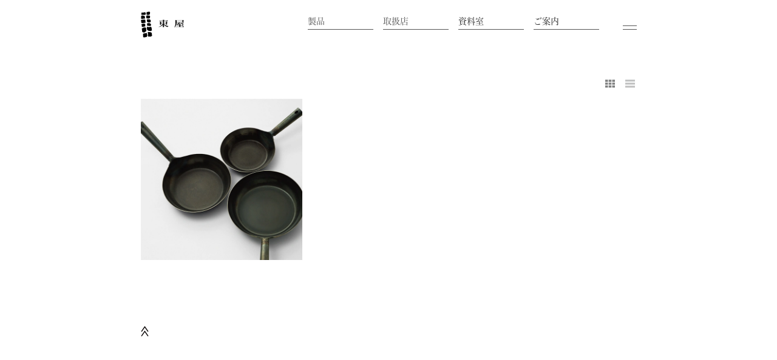

--- FILE ---
content_type: text/html; charset=UTF-8
request_url: https://azmaya.co.jp/category/products/sanchi/kanagawa
body_size: 65232
content:
<!DOCTYPE html>
<html lang="ja" prefix="og: http://ogp.me/ns#">
<head>
<meta charset="UTF-8">
<meta http-equiv="content-language" content="ja" />
<meta http-equiv="X-UA-Compatible" content="IE=Edge">
<meta name="viewport" content="width=device-width,initial-scale=1">

<title>神奈川県 | 東屋</title>

<meta name="keywords" content="東屋、azmaya、手工業、職人、日用品、国産" />
<meta name="description" content="東屋のウェブサイトです。製品や職人の情報など、東屋が制作している日用品に関する情報をご覧いただけます。" />

<!-- ogp -->
<meta property="og:type" content="website">
<meta property="og:title" content="東屋">
<meta property="og:description" content="東屋のウェブサイトです。製品や職人の情報など、東屋が制作している日用品に関する情報をご覧いただけます。">
<meta property="og:url" content="https://azmaya.co.jp/">
<meta property="og:site_name" content="東屋">
<meta property="og:image" content="https://azmaya.co.jp/img/og.png">

<!-- twitter -->
<meta name="twitter:card" content="summary">
<meta name="twitter:title" content="東屋">
<meta name="twitter:description" content="東屋のウェブサイトです。製品や職人の情報など、東屋が制作している日用品に関する情報をご覧いただけます。">
<meta name="twitter:image" content="https://azmaya.co.jp/img/og.png">

<link rel="shortcut icon" href="https://azmaya.co.jp/img/favicon.png" type="image/x-icon" />

<script src="//cdnjs.cloudflare.com/ajax/libs/modernizr/2.8.3/modernizr.min.js"></script>
<link rel="stylesheet" href="https://azmaya.co.jp/wp/wp-content/themes/azmaya_v5/style.css?20260117-0749" media="screen">

<!-- Google tag (gtag.js) -->
<script async src="https://www.googletagmanager.com/gtag/js?id=G-D5VBSTEQDL"></script>
<script>
  window.dataLayer = window.dataLayer || [];
  function gtag(){dataLayer.push(arguments);}
  gtag('js', new Date());

  gtag('config', 'G-D5VBSTEQDL');
</script>

<link rel="stylesheet" type="text/css" href="//cdn.jsdelivr.net/npm/slick-carousel@1.8.1/slick/slick.css"/>


<script type="text/javascript" src="//typesquare.com/3/tsst/script/ja/typesquare.js?5f8f89c833cc468eadfe249fac1e02e5" charset="utf-8"></script>
<link href="https://fonts.googleapis.com/earlyaccess/sawarabimincho.css" rel="stylesheet" />
<link rel="stylesheet" href="https://azmaya.co.jp/wp/wp-content/themes/azmaya_v5/css/style_sp.css?20260117-0749" media="screen">

<!--spアーカイブページ横向の処理-->

<style>
@media screen and ( max-width:786px ) and (orientation: landscape) {
body{height: 100vh;-webkit-text-size-adjust: 100%;}
.slider img {height: 100vh;width:auto;}
.slider{ text-align:center}
.slider #loading img{ width:29px; height:auto}
 #mobile-head { background: none; }
.sp_contents_cat{ margin-top:0}
}
</style>

<!--spトップページ横向の処理-->

<!-- <script type="text/javascript" src="//code.jquery.com/jquery-1.9.1.min.js"></script> -->
<script type="text/javascript" src="//cdnjs.cloudflare.com/ajax/libs/jquery/3.6.0/jquery.min.js"></script>
<script type="text/javascript" src="//cdnjs.cloudflare.com/ajax/libs/jquery-easing/1.4.1/jquery.easing.min.js"></script>
<script type="text/javascript" src="//cdn.jsdelivr.net/npm/slick-carousel@1.8.1/slick/slick.min.js"></script>
<script type="text/javascript" src="//cdnjs.cloudflare.com/ajax/libs/jquery.pjax/2.0.1/jquery.pjax.min.js"></script>
<script type="text/javascript" src="https://azmaya.co.jp/wp/wp-content/themes/azmaya_v5/js/my.js?1202"></script>

</head>



<meta name='robots' content='max-image-preview:large' />
	<style>img:is([sizes="auto" i], [sizes^="auto," i]) { contain-intrinsic-size: 3000px 1500px }</style>
	<link rel="alternate" type="application/rss+xml" title="東屋 &raquo; 神奈川県 カテゴリーのフィード" href="https://azmaya.co.jp/category/products/sanchi/kanagawa/feed" />
<script type="text/javascript">
/* <![CDATA[ */
window._wpemojiSettings = {"baseUrl":"https:\/\/s.w.org\/images\/core\/emoji\/15.0.3\/72x72\/","ext":".png","svgUrl":"https:\/\/s.w.org\/images\/core\/emoji\/15.0.3\/svg\/","svgExt":".svg","source":{"concatemoji":"https:\/\/azmaya.co.jp\/wp\/wp-includes\/js\/wp-emoji-release.min.js?ver=6.7.4"}};
/*! This file is auto-generated */
!function(i,n){var o,s,e;function c(e){try{var t={supportTests:e,timestamp:(new Date).valueOf()};sessionStorage.setItem(o,JSON.stringify(t))}catch(e){}}function p(e,t,n){e.clearRect(0,0,e.canvas.width,e.canvas.height),e.fillText(t,0,0);var t=new Uint32Array(e.getImageData(0,0,e.canvas.width,e.canvas.height).data),r=(e.clearRect(0,0,e.canvas.width,e.canvas.height),e.fillText(n,0,0),new Uint32Array(e.getImageData(0,0,e.canvas.width,e.canvas.height).data));return t.every(function(e,t){return e===r[t]})}function u(e,t,n){switch(t){case"flag":return n(e,"\ud83c\udff3\ufe0f\u200d\u26a7\ufe0f","\ud83c\udff3\ufe0f\u200b\u26a7\ufe0f")?!1:!n(e,"\ud83c\uddfa\ud83c\uddf3","\ud83c\uddfa\u200b\ud83c\uddf3")&&!n(e,"\ud83c\udff4\udb40\udc67\udb40\udc62\udb40\udc65\udb40\udc6e\udb40\udc67\udb40\udc7f","\ud83c\udff4\u200b\udb40\udc67\u200b\udb40\udc62\u200b\udb40\udc65\u200b\udb40\udc6e\u200b\udb40\udc67\u200b\udb40\udc7f");case"emoji":return!n(e,"\ud83d\udc26\u200d\u2b1b","\ud83d\udc26\u200b\u2b1b")}return!1}function f(e,t,n){var r="undefined"!=typeof WorkerGlobalScope&&self instanceof WorkerGlobalScope?new OffscreenCanvas(300,150):i.createElement("canvas"),a=r.getContext("2d",{willReadFrequently:!0}),o=(a.textBaseline="top",a.font="600 32px Arial",{});return e.forEach(function(e){o[e]=t(a,e,n)}),o}function t(e){var t=i.createElement("script");t.src=e,t.defer=!0,i.head.appendChild(t)}"undefined"!=typeof Promise&&(o="wpEmojiSettingsSupports",s=["flag","emoji"],n.supports={everything:!0,everythingExceptFlag:!0},e=new Promise(function(e){i.addEventListener("DOMContentLoaded",e,{once:!0})}),new Promise(function(t){var n=function(){try{var e=JSON.parse(sessionStorage.getItem(o));if("object"==typeof e&&"number"==typeof e.timestamp&&(new Date).valueOf()<e.timestamp+604800&&"object"==typeof e.supportTests)return e.supportTests}catch(e){}return null}();if(!n){if("undefined"!=typeof Worker&&"undefined"!=typeof OffscreenCanvas&&"undefined"!=typeof URL&&URL.createObjectURL&&"undefined"!=typeof Blob)try{var e="postMessage("+f.toString()+"("+[JSON.stringify(s),u.toString(),p.toString()].join(",")+"));",r=new Blob([e],{type:"text/javascript"}),a=new Worker(URL.createObjectURL(r),{name:"wpTestEmojiSupports"});return void(a.onmessage=function(e){c(n=e.data),a.terminate(),t(n)})}catch(e){}c(n=f(s,u,p))}t(n)}).then(function(e){for(var t in e)n.supports[t]=e[t],n.supports.everything=n.supports.everything&&n.supports[t],"flag"!==t&&(n.supports.everythingExceptFlag=n.supports.everythingExceptFlag&&n.supports[t]);n.supports.everythingExceptFlag=n.supports.everythingExceptFlag&&!n.supports.flag,n.DOMReady=!1,n.readyCallback=function(){n.DOMReady=!0}}).then(function(){return e}).then(function(){var e;n.supports.everything||(n.readyCallback(),(e=n.source||{}).concatemoji?t(e.concatemoji):e.wpemoji&&e.twemoji&&(t(e.twemoji),t(e.wpemoji)))}))}((window,document),window._wpemojiSettings);
/* ]]> */
</script>
<style id='wp-emoji-styles-inline-css' type='text/css'>

	img.wp-smiley, img.emoji {
		display: inline !important;
		border: none !important;
		box-shadow: none !important;
		height: 1em !important;
		width: 1em !important;
		margin: 0 0.07em !important;
		vertical-align: -0.1em !important;
		background: none !important;
		padding: 0 !important;
	}
</style>
<link rel='stylesheet' id='wp-block-library-css' href='https://azmaya.co.jp/wp/wp-includes/css/dist/block-library/style.min.css?ver=6.7.4' type='text/css' media='all' />
<style id='classic-theme-styles-inline-css' type='text/css'>
/*! This file is auto-generated */
.wp-block-button__link{color:#fff;background-color:#32373c;border-radius:9999px;box-shadow:none;text-decoration:none;padding:calc(.667em + 2px) calc(1.333em + 2px);font-size:1.125em}.wp-block-file__button{background:#32373c;color:#fff;text-decoration:none}
</style>
<style id='global-styles-inline-css' type='text/css'>
:root{--wp--preset--aspect-ratio--square: 1;--wp--preset--aspect-ratio--4-3: 4/3;--wp--preset--aspect-ratio--3-4: 3/4;--wp--preset--aspect-ratio--3-2: 3/2;--wp--preset--aspect-ratio--2-3: 2/3;--wp--preset--aspect-ratio--16-9: 16/9;--wp--preset--aspect-ratio--9-16: 9/16;--wp--preset--color--black: #000000;--wp--preset--color--cyan-bluish-gray: #abb8c3;--wp--preset--color--white: #ffffff;--wp--preset--color--pale-pink: #f78da7;--wp--preset--color--vivid-red: #cf2e2e;--wp--preset--color--luminous-vivid-orange: #ff6900;--wp--preset--color--luminous-vivid-amber: #fcb900;--wp--preset--color--light-green-cyan: #7bdcb5;--wp--preset--color--vivid-green-cyan: #00d084;--wp--preset--color--pale-cyan-blue: #8ed1fc;--wp--preset--color--vivid-cyan-blue: #0693e3;--wp--preset--color--vivid-purple: #9b51e0;--wp--preset--gradient--vivid-cyan-blue-to-vivid-purple: linear-gradient(135deg,rgba(6,147,227,1) 0%,rgb(155,81,224) 100%);--wp--preset--gradient--light-green-cyan-to-vivid-green-cyan: linear-gradient(135deg,rgb(122,220,180) 0%,rgb(0,208,130) 100%);--wp--preset--gradient--luminous-vivid-amber-to-luminous-vivid-orange: linear-gradient(135deg,rgba(252,185,0,1) 0%,rgba(255,105,0,1) 100%);--wp--preset--gradient--luminous-vivid-orange-to-vivid-red: linear-gradient(135deg,rgba(255,105,0,1) 0%,rgb(207,46,46) 100%);--wp--preset--gradient--very-light-gray-to-cyan-bluish-gray: linear-gradient(135deg,rgb(238,238,238) 0%,rgb(169,184,195) 100%);--wp--preset--gradient--cool-to-warm-spectrum: linear-gradient(135deg,rgb(74,234,220) 0%,rgb(151,120,209) 20%,rgb(207,42,186) 40%,rgb(238,44,130) 60%,rgb(251,105,98) 80%,rgb(254,248,76) 100%);--wp--preset--gradient--blush-light-purple: linear-gradient(135deg,rgb(255,206,236) 0%,rgb(152,150,240) 100%);--wp--preset--gradient--blush-bordeaux: linear-gradient(135deg,rgb(254,205,165) 0%,rgb(254,45,45) 50%,rgb(107,0,62) 100%);--wp--preset--gradient--luminous-dusk: linear-gradient(135deg,rgb(255,203,112) 0%,rgb(199,81,192) 50%,rgb(65,88,208) 100%);--wp--preset--gradient--pale-ocean: linear-gradient(135deg,rgb(255,245,203) 0%,rgb(182,227,212) 50%,rgb(51,167,181) 100%);--wp--preset--gradient--electric-grass: linear-gradient(135deg,rgb(202,248,128) 0%,rgb(113,206,126) 100%);--wp--preset--gradient--midnight: linear-gradient(135deg,rgb(2,3,129) 0%,rgb(40,116,252) 100%);--wp--preset--font-size--small: 13px;--wp--preset--font-size--medium: 20px;--wp--preset--font-size--large: 36px;--wp--preset--font-size--x-large: 42px;--wp--preset--spacing--20: 0.44rem;--wp--preset--spacing--30: 0.67rem;--wp--preset--spacing--40: 1rem;--wp--preset--spacing--50: 1.5rem;--wp--preset--spacing--60: 2.25rem;--wp--preset--spacing--70: 3.38rem;--wp--preset--spacing--80: 5.06rem;--wp--preset--shadow--natural: 6px 6px 9px rgba(0, 0, 0, 0.2);--wp--preset--shadow--deep: 12px 12px 50px rgba(0, 0, 0, 0.4);--wp--preset--shadow--sharp: 6px 6px 0px rgba(0, 0, 0, 0.2);--wp--preset--shadow--outlined: 6px 6px 0px -3px rgba(255, 255, 255, 1), 6px 6px rgba(0, 0, 0, 1);--wp--preset--shadow--crisp: 6px 6px 0px rgba(0, 0, 0, 1);}:where(.is-layout-flex){gap: 0.5em;}:where(.is-layout-grid){gap: 0.5em;}body .is-layout-flex{display: flex;}.is-layout-flex{flex-wrap: wrap;align-items: center;}.is-layout-flex > :is(*, div){margin: 0;}body .is-layout-grid{display: grid;}.is-layout-grid > :is(*, div){margin: 0;}:where(.wp-block-columns.is-layout-flex){gap: 2em;}:where(.wp-block-columns.is-layout-grid){gap: 2em;}:where(.wp-block-post-template.is-layout-flex){gap: 1.25em;}:where(.wp-block-post-template.is-layout-grid){gap: 1.25em;}.has-black-color{color: var(--wp--preset--color--black) !important;}.has-cyan-bluish-gray-color{color: var(--wp--preset--color--cyan-bluish-gray) !important;}.has-white-color{color: var(--wp--preset--color--white) !important;}.has-pale-pink-color{color: var(--wp--preset--color--pale-pink) !important;}.has-vivid-red-color{color: var(--wp--preset--color--vivid-red) !important;}.has-luminous-vivid-orange-color{color: var(--wp--preset--color--luminous-vivid-orange) !important;}.has-luminous-vivid-amber-color{color: var(--wp--preset--color--luminous-vivid-amber) !important;}.has-light-green-cyan-color{color: var(--wp--preset--color--light-green-cyan) !important;}.has-vivid-green-cyan-color{color: var(--wp--preset--color--vivid-green-cyan) !important;}.has-pale-cyan-blue-color{color: var(--wp--preset--color--pale-cyan-blue) !important;}.has-vivid-cyan-blue-color{color: var(--wp--preset--color--vivid-cyan-blue) !important;}.has-vivid-purple-color{color: var(--wp--preset--color--vivid-purple) !important;}.has-black-background-color{background-color: var(--wp--preset--color--black) !important;}.has-cyan-bluish-gray-background-color{background-color: var(--wp--preset--color--cyan-bluish-gray) !important;}.has-white-background-color{background-color: var(--wp--preset--color--white) !important;}.has-pale-pink-background-color{background-color: var(--wp--preset--color--pale-pink) !important;}.has-vivid-red-background-color{background-color: var(--wp--preset--color--vivid-red) !important;}.has-luminous-vivid-orange-background-color{background-color: var(--wp--preset--color--luminous-vivid-orange) !important;}.has-luminous-vivid-amber-background-color{background-color: var(--wp--preset--color--luminous-vivid-amber) !important;}.has-light-green-cyan-background-color{background-color: var(--wp--preset--color--light-green-cyan) !important;}.has-vivid-green-cyan-background-color{background-color: var(--wp--preset--color--vivid-green-cyan) !important;}.has-pale-cyan-blue-background-color{background-color: var(--wp--preset--color--pale-cyan-blue) !important;}.has-vivid-cyan-blue-background-color{background-color: var(--wp--preset--color--vivid-cyan-blue) !important;}.has-vivid-purple-background-color{background-color: var(--wp--preset--color--vivid-purple) !important;}.has-black-border-color{border-color: var(--wp--preset--color--black) !important;}.has-cyan-bluish-gray-border-color{border-color: var(--wp--preset--color--cyan-bluish-gray) !important;}.has-white-border-color{border-color: var(--wp--preset--color--white) !important;}.has-pale-pink-border-color{border-color: var(--wp--preset--color--pale-pink) !important;}.has-vivid-red-border-color{border-color: var(--wp--preset--color--vivid-red) !important;}.has-luminous-vivid-orange-border-color{border-color: var(--wp--preset--color--luminous-vivid-orange) !important;}.has-luminous-vivid-amber-border-color{border-color: var(--wp--preset--color--luminous-vivid-amber) !important;}.has-light-green-cyan-border-color{border-color: var(--wp--preset--color--light-green-cyan) !important;}.has-vivid-green-cyan-border-color{border-color: var(--wp--preset--color--vivid-green-cyan) !important;}.has-pale-cyan-blue-border-color{border-color: var(--wp--preset--color--pale-cyan-blue) !important;}.has-vivid-cyan-blue-border-color{border-color: var(--wp--preset--color--vivid-cyan-blue) !important;}.has-vivid-purple-border-color{border-color: var(--wp--preset--color--vivid-purple) !important;}.has-vivid-cyan-blue-to-vivid-purple-gradient-background{background: var(--wp--preset--gradient--vivid-cyan-blue-to-vivid-purple) !important;}.has-light-green-cyan-to-vivid-green-cyan-gradient-background{background: var(--wp--preset--gradient--light-green-cyan-to-vivid-green-cyan) !important;}.has-luminous-vivid-amber-to-luminous-vivid-orange-gradient-background{background: var(--wp--preset--gradient--luminous-vivid-amber-to-luminous-vivid-orange) !important;}.has-luminous-vivid-orange-to-vivid-red-gradient-background{background: var(--wp--preset--gradient--luminous-vivid-orange-to-vivid-red) !important;}.has-very-light-gray-to-cyan-bluish-gray-gradient-background{background: var(--wp--preset--gradient--very-light-gray-to-cyan-bluish-gray) !important;}.has-cool-to-warm-spectrum-gradient-background{background: var(--wp--preset--gradient--cool-to-warm-spectrum) !important;}.has-blush-light-purple-gradient-background{background: var(--wp--preset--gradient--blush-light-purple) !important;}.has-blush-bordeaux-gradient-background{background: var(--wp--preset--gradient--blush-bordeaux) !important;}.has-luminous-dusk-gradient-background{background: var(--wp--preset--gradient--luminous-dusk) !important;}.has-pale-ocean-gradient-background{background: var(--wp--preset--gradient--pale-ocean) !important;}.has-electric-grass-gradient-background{background: var(--wp--preset--gradient--electric-grass) !important;}.has-midnight-gradient-background{background: var(--wp--preset--gradient--midnight) !important;}.has-small-font-size{font-size: var(--wp--preset--font-size--small) !important;}.has-medium-font-size{font-size: var(--wp--preset--font-size--medium) !important;}.has-large-font-size{font-size: var(--wp--preset--font-size--large) !important;}.has-x-large-font-size{font-size: var(--wp--preset--font-size--x-large) !important;}
:where(.wp-block-post-template.is-layout-flex){gap: 1.25em;}:where(.wp-block-post-template.is-layout-grid){gap: 1.25em;}
:where(.wp-block-columns.is-layout-flex){gap: 2em;}:where(.wp-block-columns.is-layout-grid){gap: 2em;}
:root :where(.wp-block-pullquote){font-size: 1.5em;line-height: 1.6;}
</style>
<link rel="https://api.w.org/" href="https://azmaya.co.jp/wp-json/" /><link rel="alternate" title="JSON" type="application/json" href="https://azmaya.co.jp/wp-json/wp/v2/categories/90" /><link rel="EditURI" type="application/rsd+xml" title="RSD" href="https://azmaya.co.jp/wp/xmlrpc.php?rsd" />
<body class="page-category">
<!--/topmenu_les-->
<header  id="top">
  <div class="inner">

    <div id="mobile-head">
      <h1 class="logo"><a href="https://azmaya.co.jp/">
      <img src="https://azmaya.co.jp/wp/wp-content/themes/azmaya_v5/img/logo.svg" alt="株式会社東屋">
      </a></h1>
      <div id="nav-toggle">
        <div><span></span><span></span><!-- <span></span> --></div>
      </div>
    </div>

    <!--SP-->
    <nav id="global-nav" class="pc_none">
      <ul id="topnav_sp">

        <!--1-->
        <li class="seihin">製品
        <ul class="close">

                  
        <li class="sec open-sign">
        用途        <ul class='close the cf'>        <li class='theli'><a href="https://azmaya.co.jp/flower/">花</a></li>
                <li class='theli'><a href="https://azmaya.co.jp/shokutaku/">食卓</a></li>
                <li class='theli'><a href="https://azmaya.co.jp/kissa/">喫茶</a></li>
                <li class='theli'><a href="https://azmaya.co.jp/daidokoro/">台所</a></li>
                <li class='theli'><a href="https://azmaya.co.jp/souji/">掃除</a></li>
                <li class='theli'><a href="https://azmaya.co.jp/furo/">風呂</a></li>
                <li class='theli'><a href="https://azmaya.co.jp/syuunou/">収納</a></li>
                <li class='theli'><a href="https://azmaya.co.jp/kagu/">家具</a></li>
                <li class='theli'><a href="https://azmaya.co.jp/genkan/">玄関</a></li>
                <li class='theli'><a href="https://azmaya.co.jp/bosai/">防災</a></li>
                <li class='theli'><a href="https://azmaya.co.jp/kemuri/">煙</a></li>
        </ul></li>          
        <li class="sec open-sign">
        製造        <ul class='close the cf'>        <li class='theli'><a href="https://azmaya.co.jp/akagiurushi/">赤木明登うるし工房</a></li>
                <li class='theli'><a href="https://azmaya.co.jp/agari/">AGARI</a></li>
                <li class='theli'><a href="https://azmaya.co.jp/ikesitamituo/">池下満雄</a></li>
                <li class='theli'><a href="https://azmaya.co.jp/inoue/">井上木芸</a></li>
                <li class='theli'><a href="https://azmaya.co.jp/oitomi/">及富</a></li>
                <li class='theli'><a href="https://azmaya.co.jp/oohashiryouki/">大橋量器</a></li>
                <li class='theli'><a href="https://azmaya.co.jp/okumurahyougu/">奥村表具店</a></li>
                <li class='theli'><a href="https://azmaya.co.jp/oguri/">小栗正彦</a></li>
                <li class='theli'><a href="https://azmaya.co.jp/okekazu/">桶数</a></li>
                <li class='theli'><a href="https://azmaya.co.jp/orimoto/">織元すみや</a></li>
                <li class='theli'><a href="https://azmaya.co.jp/kagebayashi/">影林則昭</a></li>
                <li class='theli'><a href="https://azmaya.co.jp/kasaharasyoundo/">笠原昇雲堂</a></li>
                <li class='theli'><a href="https://azmaya.co.jp/kanekotetsurou/">金子哲郎</a></li>
                <li class='theli'><a href="https://azmaya.co.jp/kamiizumi/">上泉秀人</a></li>
                <li class='theli'><a href="https://azmaya.co.jp/kitajimasyukou/">北嶋手工</a></li>
                <li class='theli'><a href="https://azmaya.co.jp/kitaharatakehiko/">北原武彦</a></li>
                <li class='theli'><a href="https://azmaya.co.jp/kinoshita/">木下商店製箸所</a></li>
                <li class='theli'><a href="https://azmaya.co.jp/kiyosehyougu/">清勢表具店</a></li>
                <li class='theli'><a href="https://azmaya.co.jp/kyoeimokuzai/">協栄木材</a></li>
                <li class='theli'><a href="https://azmaya.co.jp/kusukagu/">楠家具製作所</a></li>
                <li class='theli'><a href="https://azmaya.co.jp/kuramatasangyo/">クラマタ産業</a></li>
                <li class='theli'><a href="https://azmaya.co.jp/kuramoto/">倉本杓子工場</a></li>
                <li class='theli'><a href="https://azmaya.co.jp/kousyungama/">光春窯</a></li>
                <li class='theli'><a href="https://azmaya.co.jp/koubougama/">耕房窯</a></li>
                <li class='theli'><a href="https://azmaya.co.jp/kogurashi/">木暮らし舎</a></li>
                <li class='theli'><a href="https://azmaya.co.jp/koyu/">小由製作所</a></li>
                <li class='theli'><a href="https://azmaya.co.jp/sakamikougei/">坂見工芸</a></li>
                <li class='theli'><a href="https://azmaya.co.jp/sanpou/">三宝産業</a></li>
                <li class='theli'><a href="https://azmaya.co.jp/shiomikazuhiko/">塩見和彦</a></li>
                <li class='theli'><a href="https://azmaya.co.jp/shimizu/">清水製作所</a></li>
                <li class='theli'><a href="https://azmaya.co.jp/showen/">昇苑くみひも</a></li>
                <li class='theli'><a href="https://azmaya.co.jp/siratakegama/">白岳窯</a></li>
                <li class='theli'><a href="https://azmaya.co.jp/sinkoukinzoku/">新光金属</a></li>
                <li class='theli'><a href="https://azmaya.co.jp/suichikuen/">翠竹園</a></li>
                <li class='theli'><a href="https://azmaya.co.jp/seikousyagarasu/">晴耕社ガラス工房</a></li>
                <li class='theli'><a href="https://azmaya.co.jp/takasuketouen/">高資陶苑</a></li>
                <li class='theli'><a href="https://azmaya.co.jp/takadakouzou/">高田耕造商店</a></li>
                <li class='theli'><a href="https://azmaya.co.jp/tadakijikoubou/">但田木地工房</a></li>
                <li class='theli'><a href="https://azmaya.co.jp/tanakamokkoujyo03/">田中木工所</a></li>
                <li class='theli'><a href="https://azmaya.co.jp/tutuimokoujyo/">筒井木工所</a></li>
                <li class='theli'><a href="https://azmaya.co.jp/tsumabukidouhan/">妻木銅版</a></li>
                <li class='theli'><a href="https://azmaya.co.jp/tsutsumiasakichi03/">堤浅吉漆店</a></li>
                <li class='theli'><a href="https://azmaya.co.jp/nagai/">永井木工所</a></li>
                <li class='theli'><a href="https://azmaya.co.jp/narutohamono/">成戸刃物</a></li>
                <li class='theli'><a href="https://azmaya.co.jp/nishioka/">西岡工務店</a></li>
                <li class='theli'><a href="https://azmaya.co.jp/nishitame/">⻄為</a></li>
                <li class='theli'><a href="https://azmaya.co.jp/nishimurakeikou03/">西村圭功漆工房</a></li>
                <li class='theli'><a href="https://azmaya.co.jp/nishimuranaoki03/">西村直木</a></li>
                <li class='theli'><a href="https://azmaya.co.jp/hasiwtari/">橋渡弘幸</a></li>
                <li class='theli'><a href="https://azmaya.co.jp/hayashiyo/">林与</a></li>
                <li class='theli'><a href="https://azmaya.co.jp/furesuko/">フレスコ</a></li>
                <li class='theli'><a href="https://azmaya.co.jp/matsuda/">松田桐箱</a></li>
                <li class='theli'><a href="https://azmaya.co.jp/marobaya/">MAROBAYA</a></li>
                <li class='theli'><a href="https://azmaya.co.jp/mukaibata/">向畑木工所</a></li>
                <li class='theli'><a href="https://azmaya.co.jp/yamaichi/">山一</a></li>
                <li class='theli'><a href="https://azmaya.co.jp/yamadakougyoujyo/">山田工業所</a></li>
                <li class='theli'><a href="https://azmaya.co.jp/wakitakougeisya/">脇田工芸社</a></li>
        </ul></li>          
        <li class="sec open-sign">
        素材        <ul class='close the cf'>        <li class='theli'><a href="https://azmaya.co.jp/ki/">木</a></li>
                <li class='theli'><a href="https://azmaya.co.jp/take/">竹</a></li>
                <li class='theli'><a href="https://azmaya.co.jp/urusi/">漆</a></li>
                <li class='theli'><a href="https://azmaya.co.jp/ito/">糸</a></li>
                <li class='theli'><a href="https://azmaya.co.jp/kami/">紙</a></li>
                <li class='theli'><a href="https://azmaya.co.jp/touji/">陶磁</a></li>
                <li class='theli'><a href="https://azmaya.co.jp/garasu/">ガラス</a></li>
                <li class='theli'><a href="https://azmaya.co.jp/kinzoku/">金属</a></li>
        </ul></li>          
        <li class="sec open-sign">
        デザイン        <ul class='close the cf'>        <li class='theli'><a href="https://azmaya.co.jp/arakinobuo/">荒木信雄</a></li>
                <li class='theli'><a href="https://azmaya.co.jp/kugenatsumi/">くげなつみ</a></li>
                <li class='theli'><a href="https://azmaya.co.jp/saruyama/">猿山修</a></li>
                <li class='theli'><a href="https://azmaya.co.jp/sugimotoosamu/">杉本理</a></li>
                <li class='theli'><a href="https://azmaya.co.jp/tachibanafumio/">立花文穂</a></li>
                <li class='theli'><a href="https://azmaya.co.jp/daibo/">大坊珈琲店</a></li>
                <li class='theli'><a href="https://azmaya.co.jp/hiraokanoriko/">平岡紀子</a></li>
                <li class='theli'><a href="https://azmaya.co.jp/watanabe-k/">渡邊かをる</a></li>
                <li class='theli'><a href="https://azmaya.co.jp/watanabekinichiro/">渡邊謙一郎</a></li>
        </ul></li>          
        <li class="sec open-sign">
        産地        <ul class='close the cf'>        <li class='theli'><a href="https://azmaya.co.jp/iwate/">岩手県</a></li>
                <li class='theli'><a href="https://azmaya.co.jp/tochigi/">栃木県</a></li>
                <li class='theli'><a href="https://azmaya.co.jp/saitama/">埼玉県</a></li>
                <li class='theli'><a href="https://azmaya.co.jp/tokyo/">東京都</a></li>
                <li class='theli'><a href="https://azmaya.co.jp/kanagawa/">神奈川県</a></li>
                <li class='theli'><a href="https://azmaya.co.jp/niigata/">新潟県</a></li>
                <li class='theli'><a href="https://azmaya.co.jp/ishikawa/">石川県</a></li>
                <li class='theli'><a href="https://azmaya.co.jp/toyama/">富山県</a></li>
                <li class='theli'><a href="https://azmaya.co.jp/nagano/">長野県</a></li>
                <li class='theli'><a href="https://azmaya.co.jp/sizuoka/">静岡県</a></li>
                <li class='theli'><a href="https://azmaya.co.jp/gifu/">岐阜県</a></li>
                <li class='theli'><a href="https://azmaya.co.jp/aiti/">愛知県</a></li>
                <li class='theli'><a href="https://azmaya.co.jp/mie/">三重県</a></li>
                <li class='theli'><a href="https://azmaya.co.jp/shiga/">滋賀県</a></li>
                <li class='theli'><a href="https://azmaya.co.jp/kyoto/">京都府</a></li>
                <li class='theli'><a href="https://azmaya.co.jp/wakayama/">和歌山県</a></li>
                <li class='theli'><a href="https://azmaya.co.jp/osaka/">大阪府</a></li>
                <li class='theli'><a href="https://azmaya.co.jp/nara/">奈良県</a></li>
                <li class='theli'><a href="https://azmaya.co.jp/hiroshima/">広島県</a></li>
                <li class='theli'><a href="https://azmaya.co.jp/saga/">佐賀県</a></li>
                <li class='theli'><a href="https://azmaya.co.jp/nagasaki/">長崎県</a></li>
                <li class='theli'><a href="https://azmaya.co.jp/ooita/">⼤分県</a></li>
                <li class='theli'><a href="https://azmaya.co.jp/kagoshima/">鹿児島県</a></li>
        </ul></li>
        <li class="sec"><a href="https://azmaya.co.jp/category/products" class="ga-push" data-label="スマホのナビゲーションからのリンク">製品一覧</a></li>
        </ul> 
        </li>  
        <!--/1-->


        <!--2-->
        <li><a href="https://azmaya.co.jp/shoplist">取扱店</a></li>
        <!--2-->

        <!--4-->
        <!-- <li><a href="https://azmaya.co.jp/library">資料室</a></li> -->
        <li>資料室
        <ul class="close">
        <li class="sec open-sign">つかう。
            <ul class='close the cf'>
            <li class="theli"><a href="https://azmaya.co.jp/library/l8">Iga 九寸皿</a></li>
            <li class="theli"><a href="https://azmaya.co.jp/library/l7">白吉</a></li>
            </ul>
        </li>
        <li class="sec open-sign">パレス青山106
            <ul class='close the cf'>
            <li class="theli"><a href="https://azmaya.co.jp/library/l6">浮床インタビュー</a></li>
            </ul>
        </li>
        <li class="sec open-sign">工房探訪
            <ul class='close the cf'>
            <li class="theli"><a href="https://azmaya.co.jp/library/l5">木下商店製箸所</a></li>
            <li class="theli"><a href="https://azmaya.co.jp/library/l4">桶数</a></li>
            <li class="theli"><a href="https://azmaya.co.jp/library/l3">及富</a></li>
            <li class="theli"><a href="https://azmaya.co.jp/library/l2">土屋製函所</a></li>
            <li class="theli"><a href="https://azmaya.co.jp/library/l1">坂見工芸</a></li>
            </ul>
        </li>
        </ul>
        </li>
        <!--4-->

        <!--3-->
        <li>ご案内
        <ul class="close">
          <li class="sec"><a href="https://azmaya.co.jp/news">お知らせ</a></li>
          <li class="sec"><a href="https://azmaya.co.jp/introduction">ご挨拶</a></li>
          <li class="sec"><a href="https://azmaya.co.jp/corporateprofile">会社概要</a></li>
          <li class="sec"><a href="https://azmaya.co.jp/recruit">採用情報</a></li>
          <li class="sec"><a href="https://azmaya.co.jp/terms">ご利用規約</a></li>
          <li class="sec"><a href="https://azmaya.co.jp/contact">お問い合わせ</a></li>
        </ul>
        </li>
        <!--3-->
      </ul>
      <div class="subnav">
        <div class="search-form">
            <form id="form" action="https://azmaya.co.jp/" method="get">
                <input id="s-box" name="s" type="text" placeholder=""/>
                <button type="submit" id="s-btn-area"><div id="s-btn" class="btn">検索</div></button>
            </form>
        </div>
        <div class="social">
            <a href="">Instagram</a>
        </div>
      </div>
    </nav>

    <!--PC-->
    <nav id="global-nav" class="sp_none">
      <ul id="topnav">

        <!--1-->
        <li class="sp_none">
        <a href="https://azmaya.co.jp/products" class="ga-push" data-label="PCのナビゲーションからのリンク">製品</a>
        <ul>

                <li>用途                <ul class='children'>        <li><a href="https://azmaya.co.jp/flower/">花</a></li>
                <li><a href="https://azmaya.co.jp/shokutaku/">食卓</a></li>
                <li><a href="https://azmaya.co.jp/kissa/">喫茶</a></li>
                <li><a href="https://azmaya.co.jp/daidokoro/">台所</a></li>
                <li><a href="https://azmaya.co.jp/souji/">掃除</a></li>
                <li><a href="https://azmaya.co.jp/furo/">風呂</a></li>
                <li><a href="https://azmaya.co.jp/syuunou/">収納</a></li>
                <li><a href="https://azmaya.co.jp/kagu/">家具</a></li>
                <li><a href="https://azmaya.co.jp/genkan/">玄関</a></li>
                <li><a href="https://azmaya.co.jp/bosai/">防災</a></li>
                <li><a href="https://azmaya.co.jp/kemuri/">煙</a></li>
        </ul></li>        <li>製造                <ul class='children'>        <li><a href="https://azmaya.co.jp/akagiurushi/">赤木明登うるし工房</a></li>
                <li><a href="https://azmaya.co.jp/agari/">AGARI</a></li>
                <li><a href="https://azmaya.co.jp/ikesitamituo/">池下満雄</a></li>
                <li><a href="https://azmaya.co.jp/inoue/">井上木芸</a></li>
                <li><a href="https://azmaya.co.jp/oitomi/">及富</a></li>
                <li><a href="https://azmaya.co.jp/oohashiryouki/">大橋量器</a></li>
                <li><a href="https://azmaya.co.jp/okumurahyougu/">奥村表具店</a></li>
                <li><a href="https://azmaya.co.jp/oguri/">小栗正彦</a></li>
                <li><a href="https://azmaya.co.jp/okekazu/">桶数</a></li>
                <li><a href="https://azmaya.co.jp/orimoto/">織元すみや</a></li>
                <li><a href="https://azmaya.co.jp/kagebayashi/">影林則昭</a></li>
                <li><a href="https://azmaya.co.jp/kasaharasyoundo/">笠原昇雲堂</a></li>
                <li><a href="https://azmaya.co.jp/kanekotetsurou/">金子哲郎</a></li>
                <li><a href="https://azmaya.co.jp/kamiizumi/">上泉秀人</a></li>
                <li><a href="https://azmaya.co.jp/kitajimasyukou/">北嶋手工</a></li>
                <li><a href="https://azmaya.co.jp/kitaharatakehiko/">北原武彦</a></li>
                <li><a href="https://azmaya.co.jp/kinoshita/">木下商店製箸所</a></li>
                <li><a href="https://azmaya.co.jp/kiyosehyougu/">清勢表具店</a></li>
                <li><a href="https://azmaya.co.jp/kyoeimokuzai/">協栄木材</a></li>
                <li><a href="https://azmaya.co.jp/kusukagu/">楠家具製作所</a></li>
                <li><a href="https://azmaya.co.jp/kuramatasangyo/">クラマタ産業</a></li>
                <li><a href="https://azmaya.co.jp/kuramoto/">倉本杓子工場</a></li>
                <li><a href="https://azmaya.co.jp/kousyungama/">光春窯</a></li>
                <li><a href="https://azmaya.co.jp/koubougama/">耕房窯</a></li>
                <li><a href="https://azmaya.co.jp/kogurashi/">木暮らし舎</a></li>
                <li><a href="https://azmaya.co.jp/koyu/">小由製作所</a></li>
                <li><a href="https://azmaya.co.jp/sakamikougei/">坂見工芸</a></li>
                <li><a href="https://azmaya.co.jp/sanpou/">三宝産業</a></li>
                <li><a href="https://azmaya.co.jp/shiomikazuhiko/">塩見和彦</a></li>
                <li><a href="https://azmaya.co.jp/shimizu/">清水製作所</a></li>
                <li><a href="https://azmaya.co.jp/showen/">昇苑くみひも</a></li>
                <li><a href="https://azmaya.co.jp/siratakegama/">白岳窯</a></li>
                <li><a href="https://azmaya.co.jp/sinkoukinzoku/">新光金属</a></li>
                <li><a href="https://azmaya.co.jp/suichikuen/">翠竹園</a></li>
                <li><a href="https://azmaya.co.jp/seikousyagarasu/">晴耕社ガラス工房</a></li>
                <li><a href="https://azmaya.co.jp/takasuketouen/">高資陶苑</a></li>
                <li><a href="https://azmaya.co.jp/takadakouzou/">高田耕造商店</a></li>
                <li><a href="https://azmaya.co.jp/tadakijikoubou/">但田木地工房</a></li>
                <li><a href="https://azmaya.co.jp/tanakamokkoujyo03/">田中木工所</a></li>
                <li><a href="https://azmaya.co.jp/tutuimokoujyo/">筒井木工所</a></li>
                <li><a href="https://azmaya.co.jp/tsumabukidouhan/">妻木銅版</a></li>
                <li><a href="https://azmaya.co.jp/tsutsumiasakichi03/">堤浅吉漆店</a></li>
                <li><a href="https://azmaya.co.jp/nagai/">永井木工所</a></li>
                <li><a href="https://azmaya.co.jp/narutohamono/">成戸刃物</a></li>
                <li><a href="https://azmaya.co.jp/nishioka/">西岡工務店</a></li>
                <li><a href="https://azmaya.co.jp/nishitame/">⻄為</a></li>
                <li><a href="https://azmaya.co.jp/nishimurakeikou03/">西村圭功漆工房</a></li>
                <li><a href="https://azmaya.co.jp/nishimuranaoki03/">西村直木</a></li>
                <li><a href="https://azmaya.co.jp/hasiwtari/">橋渡弘幸</a></li>
                <li><a href="https://azmaya.co.jp/hayashiyo/">林与</a></li>
                <li><a href="https://azmaya.co.jp/furesuko/">フレスコ</a></li>
                <li><a href="https://azmaya.co.jp/matsuda/">松田桐箱</a></li>
                <li><a href="https://azmaya.co.jp/marobaya/">MAROBAYA</a></li>
                <li><a href="https://azmaya.co.jp/mukaibata/">向畑木工所</a></li>
                <li><a href="https://azmaya.co.jp/yamaichi/">山一</a></li>
                <li><a href="https://azmaya.co.jp/yamadakougyoujyo/">山田工業所</a></li>
                <li><a href="https://azmaya.co.jp/wakitakougeisya/">脇田工芸社</a></li>
        </ul></li>        <li>素材                <ul class='children'>        <li><a href="https://azmaya.co.jp/ki/">木</a></li>
                <li><a href="https://azmaya.co.jp/take/">竹</a></li>
                <li><a href="https://azmaya.co.jp/urusi/">漆</a></li>
                <li><a href="https://azmaya.co.jp/ito/">糸</a></li>
                <li><a href="https://azmaya.co.jp/kami/">紙</a></li>
                <li><a href="https://azmaya.co.jp/touji/">陶磁</a></li>
                <li><a href="https://azmaya.co.jp/garasu/">ガラス</a></li>
                <li><a href="https://azmaya.co.jp/kinzoku/">金属</a></li>
        </ul></li>        <li>デザイン                <ul class='children'>        <li><a href="https://azmaya.co.jp/arakinobuo/">荒木信雄</a></li>
                <li><a href="https://azmaya.co.jp/kugenatsumi/">くげなつみ</a></li>
                <li><a href="https://azmaya.co.jp/saruyama/">猿山修</a></li>
                <li><a href="https://azmaya.co.jp/sugimotoosamu/">杉本理</a></li>
                <li><a href="https://azmaya.co.jp/tachibanafumio/">立花文穂</a></li>
                <li><a href="https://azmaya.co.jp/daibo/">大坊珈琲店</a></li>
                <li><a href="https://azmaya.co.jp/hiraokanoriko/">平岡紀子</a></li>
                <li><a href="https://azmaya.co.jp/watanabe-k/">渡邊かをる</a></li>
                <li><a href="https://azmaya.co.jp/watanabekinichiro/">渡邊謙一郎</a></li>
        </ul></li>        <li>産地                <ul class='children'>        <li><a href="https://azmaya.co.jp/iwate/">岩手県</a></li>
                <li><a href="https://azmaya.co.jp/tochigi/">栃木県</a></li>
                <li><a href="https://azmaya.co.jp/saitama/">埼玉県</a></li>
                <li><a href="https://azmaya.co.jp/tokyo/">東京都</a></li>
                <li><a href="https://azmaya.co.jp/kanagawa/">神奈川県</a></li>
                <li><a href="https://azmaya.co.jp/niigata/">新潟県</a></li>
                <li><a href="https://azmaya.co.jp/ishikawa/">石川県</a></li>
                <li><a href="https://azmaya.co.jp/toyama/">富山県</a></li>
                <li><a href="https://azmaya.co.jp/nagano/">長野県</a></li>
                <li><a href="https://azmaya.co.jp/sizuoka/">静岡県</a></li>
                <li><a href="https://azmaya.co.jp/gifu/">岐阜県</a></li>
                <li><a href="https://azmaya.co.jp/aiti/">愛知県</a></li>
                <li><a href="https://azmaya.co.jp/mie/">三重県</a></li>
                <li><a href="https://azmaya.co.jp/shiga/">滋賀県</a></li>
                <li><a href="https://azmaya.co.jp/kyoto/">京都府</a></li>
                <li><a href="https://azmaya.co.jp/wakayama/">和歌山県</a></li>
                <li><a href="https://azmaya.co.jp/osaka/">大阪府</a></li>
                <li><a href="https://azmaya.co.jp/nara/">奈良県</a></li>
                <li><a href="https://azmaya.co.jp/hiroshima/">広島県</a></li>
                <li><a href="https://azmaya.co.jp/saga/">佐賀県</a></li>
                <li><a href="https://azmaya.co.jp/nagasaki/">長崎県</a></li>
                <li><a href="https://azmaya.co.jp/ooita/">⼤分県</a></li>
                <li><a href="https://azmaya.co.jp/kagoshima/">鹿児島県</a></li>
        </ul></li>        </ul>   
        </li>

        <!--2-->
        <li><a href="https://azmaya.co.jp/shoplist">取扱店</a></li>

        <!--4-->
        <!-- <li><a href="https://azmaya.co.jp/library">資料室</a> -->
        <li>資料室
        <ul>
        <li>つかう。
            <ul class="children">
            <li><a href="https://azmaya.co.jp/library/l8">Iga 九寸皿</a></li>
            <li><a href="https://azmaya.co.jp/library/l7">白吉</a></li>
            </ul>
        </li>
        <li>パレス青山106
            <ul class="children">
            <li><a href="https://azmaya.co.jp/library/l6">浮床インタビュー</a></li>
            </ul>
        </li>
        <li>工房探訪
            <ul class="children">
            <li><a href="https://azmaya.co.jp/library/l5">木下商店製箸所</a></li>
            <li><a href="https://azmaya.co.jp/library/l4">桶数</a></li>
            <li><a href="https://azmaya.co.jp/library/l3">及富</a></li>
            <li><a href="https://azmaya.co.jp/library/l2">土屋製函所</a></li>
            <li><a href="https://azmaya.co.jp/library/l1">坂見工芸</a></li>
            </ul>
        </li>
        </ul>
        </li>

        <!--3-->
        <li>ご案内
        <ul>
        <li><a href="https://azmaya.co.jp/news">お知らせ</a></li>
        <li><a href="https://azmaya.co.jp/introduction">ご挨拶</a></li>
        <li><a href="https://azmaya.co.jp/corporateprofile">会社概要</a></li>
        <li><a href="https://azmaya.co.jp/recruit">採用情報</a></li>
        <li><a href="https://azmaya.co.jp/terms">ご利用規約</a></li>
        <li><a href="https://azmaya.co.jp/contact">お問い合わせ</a></li>
        </ul>
        </li>
      </ul>
    </nav>
    <!--PCここまで-->


    <div class="menu pc js-menu">
        <p class="is-hidden">MENU</p>
        <div class="menu__btn">
            <span></span><span></span>
        </div>
    </div>
  </div>
</header>
<div class="sitemap pc is-open_">
    <div class="sitemap__wrap">
        <div class="sitemap__body">
            <ul>
                <li class="sitemap-item sitemap-thr-layout cf">
                    <a href="https://azmaya.co.jp/products/" class="ga-push" data-label="PCのサイトマップからのリンク">製品</a>
                    <span class="sep"></span>
                    <ul>
                                            <li>
                            <div class="cat cf">
                                用途<a class="thr-open js-accordion-item" href="">開く</a>
                            </div>
                            <ul>
                    
                            <li><a href="https://azmaya.co.jp/flower/">花</a></li>
                    
                            <li><a href="https://azmaya.co.jp/shokutaku/">食卓</a></li>
                    
                            <li><a href="https://azmaya.co.jp/kissa/">喫茶</a></li>
                    
                            <li><a href="https://azmaya.co.jp/daidokoro/">台所</a></li>
                    
                            <li><a href="https://azmaya.co.jp/souji/">掃除</a></li>
                    
                            <li><a href="https://azmaya.co.jp/furo/">風呂</a></li>
                    
                            <li><a href="https://azmaya.co.jp/syuunou/">収納</a></li>
                    
                            <li><a href="https://azmaya.co.jp/kagu/">家具</a></li>
                    
                            <li><a href="https://azmaya.co.jp/genkan/">玄関</a></li>
                    
                            <li><a href="https://azmaya.co.jp/bosai/">防災</a></li>
                    
                            <li><a href="https://azmaya.co.jp/kemuri/">煙</a></li>
                                                </ul>
                        </li>
                                            <li>
                            <div class="cat cf">
                                製造<a class="thr-open js-accordion-item" href="">開く</a>
                            </div>
                            <ul>
                    
                            <li><a href="https://azmaya.co.jp/akagiurushi/">赤木明登うるし工房</a></li>
                    
                            <li><a href="https://azmaya.co.jp/agari/">AGARI</a></li>
                    
                            <li><a href="https://azmaya.co.jp/ikesitamituo/">池下満雄</a></li>
                    
                            <li><a href="https://azmaya.co.jp/inoue/">井上木芸</a></li>
                    
                            <li><a href="https://azmaya.co.jp/oitomi/">及富</a></li>
                    
                            <li><a href="https://azmaya.co.jp/oohashiryouki/">大橋量器</a></li>
                    
                            <li><a href="https://azmaya.co.jp/okumurahyougu/">奥村表具店</a></li>
                    
                            <li><a href="https://azmaya.co.jp/oguri/">小栗正彦</a></li>
                    
                            <li><a href="https://azmaya.co.jp/okekazu/">桶数</a></li>
                    
                            <li><a href="https://azmaya.co.jp/orimoto/">織元すみや</a></li>
                    
                            <li><a href="https://azmaya.co.jp/kagebayashi/">影林則昭</a></li>
                    
                            <li><a href="https://azmaya.co.jp/kasaharasyoundo/">笠原昇雲堂</a></li>
                    
                            <li><a href="https://azmaya.co.jp/kanekotetsurou/">金子哲郎</a></li>
                    
                            <li><a href="https://azmaya.co.jp/kamiizumi/">上泉秀人</a></li>
                    
                            <li><a href="https://azmaya.co.jp/kitajimasyukou/">北嶋手工</a></li>
                    
                            <li><a href="https://azmaya.co.jp/kitaharatakehiko/">北原武彦</a></li>
                    
                            <li><a href="https://azmaya.co.jp/kinoshita/">木下商店製箸所</a></li>
                    
                            <li><a href="https://azmaya.co.jp/kiyosehyougu/">清勢表具店</a></li>
                    
                            <li><a href="https://azmaya.co.jp/kyoeimokuzai/">協栄木材</a></li>
                    
                            <li><a href="https://azmaya.co.jp/kusukagu/">楠家具製作所</a></li>
                    
                            <li><a href="https://azmaya.co.jp/kuramatasangyo/">クラマタ産業</a></li>
                    
                            <li><a href="https://azmaya.co.jp/kuramoto/">倉本杓子工場</a></li>
                    
                            <li><a href="https://azmaya.co.jp/kousyungama/">光春窯</a></li>
                    
                            <li><a href="https://azmaya.co.jp/koubougama/">耕房窯</a></li>
                    
                            <li><a href="https://azmaya.co.jp/kogurashi/">木暮らし舎</a></li>
                    
                            <li><a href="https://azmaya.co.jp/koyu/">小由製作所</a></li>
                    
                            <li><a href="https://azmaya.co.jp/sakamikougei/">坂見工芸</a></li>
                    
                            <li><a href="https://azmaya.co.jp/sanpou/">三宝産業</a></li>
                    
                            <li><a href="https://azmaya.co.jp/shiomikazuhiko/">塩見和彦</a></li>
                    
                            <li><a href="https://azmaya.co.jp/shimizu/">清水製作所</a></li>
                    
                            <li><a href="https://azmaya.co.jp/showen/">昇苑くみひも</a></li>
                    
                            <li><a href="https://azmaya.co.jp/siratakegama/">白岳窯</a></li>
                    
                            <li><a href="https://azmaya.co.jp/sinkoukinzoku/">新光金属</a></li>
                    
                            <li><a href="https://azmaya.co.jp/suichikuen/">翠竹園</a></li>
                    
                            <li><a href="https://azmaya.co.jp/seikousyagarasu/">晴耕社ガラス工房</a></li>
                    
                            <li><a href="https://azmaya.co.jp/takasuketouen/">高資陶苑</a></li>
                    
                            <li><a href="https://azmaya.co.jp/takadakouzou/">高田耕造商店</a></li>
                    
                            <li><a href="https://azmaya.co.jp/tadakijikoubou/">但田木地工房</a></li>
                    
                            <li><a href="https://azmaya.co.jp/tanakamokkoujyo03/">田中木工所</a></li>
                    
                            <li><a href="https://azmaya.co.jp/tutuimokoujyo/">筒井木工所</a></li>
                    
                            <li><a href="https://azmaya.co.jp/tsumabukidouhan/">妻木銅版</a></li>
                    
                            <li><a href="https://azmaya.co.jp/tsutsumiasakichi03/">堤浅吉漆店</a></li>
                    
                            <li><a href="https://azmaya.co.jp/nagai/">永井木工所</a></li>
                    
                            <li><a href="https://azmaya.co.jp/narutohamono/">成戸刃物</a></li>
                    
                            <li><a href="https://azmaya.co.jp/nishioka/">西岡工務店</a></li>
                    
                            <li><a href="https://azmaya.co.jp/nishitame/">⻄為</a></li>
                    
                            <li><a href="https://azmaya.co.jp/nishimurakeikou03/">西村圭功漆工房</a></li>
                    
                            <li><a href="https://azmaya.co.jp/nishimuranaoki03/">西村直木</a></li>
                    
                            <li><a href="https://azmaya.co.jp/hasiwtari/">橋渡弘幸</a></li>
                    
                            <li><a href="https://azmaya.co.jp/hayashiyo/">林与</a></li>
                    
                            <li><a href="https://azmaya.co.jp/furesuko/">フレスコ</a></li>
                    
                            <li><a href="https://azmaya.co.jp/matsuda/">松田桐箱</a></li>
                    
                            <li><a href="https://azmaya.co.jp/marobaya/">MAROBAYA</a></li>
                    
                            <li><a href="https://azmaya.co.jp/mukaibata/">向畑木工所</a></li>
                    
                            <li><a href="https://azmaya.co.jp/yamaichi/">山一</a></li>
                    
                            <li><a href="https://azmaya.co.jp/yamadakougyoujyo/">山田工業所</a></li>
                    
                            <li><a href="https://azmaya.co.jp/wakitakougeisya/">脇田工芸社</a></li>
                                                </ul>
                        </li>
                                            <li>
                            <div class="cat cf">
                                素材<a class="thr-open js-accordion-item" href="">開く</a>
                            </div>
                            <ul>
                    
                            <li><a href="https://azmaya.co.jp/ki/">木</a></li>
                    
                            <li><a href="https://azmaya.co.jp/take/">竹</a></li>
                    
                            <li><a href="https://azmaya.co.jp/urusi/">漆</a></li>
                    
                            <li><a href="https://azmaya.co.jp/ito/">糸</a></li>
                    
                            <li><a href="https://azmaya.co.jp/kami/">紙</a></li>
                    
                            <li><a href="https://azmaya.co.jp/touji/">陶磁</a></li>
                    
                            <li><a href="https://azmaya.co.jp/garasu/">ガラス</a></li>
                    
                            <li><a href="https://azmaya.co.jp/kinzoku/">金属</a></li>
                                                </ul>
                        </li>
                                            <li>
                            <div class="cat cf">
                                デザイン<a class="thr-open js-accordion-item" href="">開く</a>
                            </div>
                            <ul>
                    
                            <li><a href="https://azmaya.co.jp/arakinobuo/">荒木信雄</a></li>
                    
                            <li><a href="https://azmaya.co.jp/kugenatsumi/">くげなつみ</a></li>
                    
                            <li><a href="https://azmaya.co.jp/saruyama/">猿山修</a></li>
                    
                            <li><a href="https://azmaya.co.jp/sugimotoosamu/">杉本理</a></li>
                    
                            <li><a href="https://azmaya.co.jp/tachibanafumio/">立花文穂</a></li>
                    
                            <li><a href="https://azmaya.co.jp/daibo/">大坊珈琲店</a></li>
                    
                            <li><a href="https://azmaya.co.jp/hiraokanoriko/">平岡紀子</a></li>
                    
                            <li><a href="https://azmaya.co.jp/watanabe-k/">渡邊かをる</a></li>
                    
                            <li><a href="https://azmaya.co.jp/watanabekinichiro/">渡邊謙一郎</a></li>
                                                </ul>
                        </li>
                                            <li>
                            <div class="cat cf">
                                産地<a class="thr-open js-accordion-item" href="">開く</a>
                            </div>
                            <ul>
                    
                            <li><a href="https://azmaya.co.jp/iwate/">岩手県</a></li>
                    
                            <li><a href="https://azmaya.co.jp/tochigi/">栃木県</a></li>
                    
                            <li><a href="https://azmaya.co.jp/saitama/">埼玉県</a></li>
                    
                            <li><a href="https://azmaya.co.jp/tokyo/">東京都</a></li>
                    
                            <li><a href="https://azmaya.co.jp/kanagawa/">神奈川県</a></li>
                    
                            <li><a href="https://azmaya.co.jp/niigata/">新潟県</a></li>
                    
                            <li><a href="https://azmaya.co.jp/ishikawa/">石川県</a></li>
                    
                            <li><a href="https://azmaya.co.jp/toyama/">富山県</a></li>
                    
                            <li><a href="https://azmaya.co.jp/nagano/">長野県</a></li>
                    
                            <li><a href="https://azmaya.co.jp/sizuoka/">静岡県</a></li>
                    
                            <li><a href="https://azmaya.co.jp/gifu/">岐阜県</a></li>
                    
                            <li><a href="https://azmaya.co.jp/aiti/">愛知県</a></li>
                    
                            <li><a href="https://azmaya.co.jp/mie/">三重県</a></li>
                    
                            <li><a href="https://azmaya.co.jp/shiga/">滋賀県</a></li>
                    
                            <li><a href="https://azmaya.co.jp/kyoto/">京都府</a></li>
                    
                            <li><a href="https://azmaya.co.jp/wakayama/">和歌山県</a></li>
                    
                            <li><a href="https://azmaya.co.jp/osaka/">大阪府</a></li>
                    
                            <li><a href="https://azmaya.co.jp/nara/">奈良県</a></li>
                    
                            <li><a href="https://azmaya.co.jp/hiroshima/">広島県</a></li>
                    
                            <li><a href="https://azmaya.co.jp/saga/">佐賀県</a></li>
                    
                            <li><a href="https://azmaya.co.jp/nagasaki/">長崎県</a></li>
                    
                            <li><a href="https://azmaya.co.jp/ooita/">⼤分県</a></li>
                    
                            <li><a href="https://azmaya.co.jp/kagoshima/">鹿児島県</a></li>
                                                </ul>
                        </li>
                                        </ul>
                </li>
                <li class="cf"><a href="https://azmaya.co.jp/shoplist">取扱店</a></li>
                <li class="sitemap-lib sitemap-thr-layout cf">
                    <a class="is-invalid">資料室</a>
                    <span class="sep"></span>
                    <ul>
                        <li>
                            <div class="cat cf">つかう。<a class="thr-open js-accordion-item" href="">開く</a></div>
                            <ul>
                            <li><a href="https://azmaya.co.jp/library/l8">Iga 九寸皿</a></li>
                            <li><a href="https://azmaya.co.jp/library/l7">白吉</a></li>
                            </ul>
                        </li>
                        <li>
                            <div class="cat cf">パレス青山106<a class="thr-open js-accordion-item" href="">開く</a></div>
                            <ul>
                            <li><a href="https://azmaya.co.jp/library/l6">浮床インタビュー</a></li>
                            </ul>
                        </li>
                        <li>
                            <div class="cat cf">工房探訪<a class="thr-open js-accordion-item" href="">開く</a></div>
                            <ul>
                            <li><a href="https://azmaya.co.jp/library/l5"">木下商店製箸所</a></li>
                            <li><a href="https://azmaya.co.jp/library/l4"">桶数</a></li>
                            <li><a href="https://azmaya.co.jp/library/l3"">及富</a></li>
                            <li><a href="https://azmaya.co.jp/library/l2"">土屋製函所</a></li>
                            <li><a href="https://azmaya.co.jp/library/l1"">坂見工芸</a></li>
                            </ul>
                        </li>
                    </ul>
                </li>
                <li class="sitemap-corp cf">
                    <a class="is-invalid">ご案内</a>
                    <span class="sep"></span>
                    <ul>
                        <li><a href="https://azmaya.co.jp/news">お知らせ</a></li>
                        <li><a href="https://azmaya.co.jp/introduction">ご挨拶</a></li>
                        <li><a href="https://azmaya.co.jp/corporateprofile">会社概要</a></li>
                        <li><a href="https://azmaya.co.jp/recruit">採用情報</a></li>
                    </ul>
                </li>
            </ul>
            <div class="search-form">
                <form id="form" action="https://azmaya.co.jp/" method="get">
                    <input id="s-box" name="s" type="text" placeholder=""/>
                    <button type="submit" id="s-btn-area"><div id="s-btn" class="btn">検索</div></button>
                </form>
            </div>
        </div>
        <div class="sitemap__foot">
            <ul class="link">
                <li><a href="https://azmaya.co.jp/contact">お問い合わせ</a></li>
                <li><a href="https://azmaya.co.jp/terms">ご利用規約</a></li>
            </ul>
            <ul class="social">
                <li><a href="https://www.instagram.com/azmaya.co.jp/" target="_blank">Instagram</a></li>
            </ul>
        </div>
    </div>
    <div class="sitemap__btn_close">
        <a class="js-menu-close" href="">close</a>
    </div>
</div>

<!--/topmenu_les-->




<!-- detailページ読み込み（pjax） -->
<div class="category-detail">
	<div class="contents sin item"></div>
</div>

<!--contentsループ-->
<div class="contents cat">


<div class="view js-view">
	<ul class="view-switch">
	    <li class="active"><a href="grid" class="view-switch__grid">
	    	<img src="https://azmaya.co.jp/wp/wp-content/themes/azmaya_v5/img/icon_view_grid.svg" alt="グリッドモード">
	    </a></li>
	    <li><a href="list" class="view-switch__list">
	    	<img src="https://azmaya.co.jp/wp/wp-content/themes/azmaya_v5/img/icon_view_list.svg" alt="リストモード">
	    </a></li>
	</ul>

	<section class="view-content">
		<section id="grid" class="view-panel active">
			<div class="grid">
								<article id="p41" class="grid__item post fade-box">
					<a class="js-detail-clickable" href="https://azmaya.co.jp/products/p41">
						<picture>
													    <source data-srcset="https://azmaya.co.jp/wp/uploads_img/products/uchidashifuraipan_thumb.webp" type="image/webp" />
													    <source data-srcset="https://azmaya.co.jp/wp/uploads_img/products/uchidashifuraipan_thumb.jpg" />
						    <img 
								class="lazyload" 
								src="https://azmaya.co.jp/img/space.svg" 
								data-src="https://azmaya.co.jp/wp/uploads_img/products/uchidashifuraipan_thumb.jpg" 
								alt="打出しフライパン"
						    />
						</picture>
											</a>
				</article>
							</div>
		</section>

		<section id="list" class="view-panel active_">
			<div class="list">
								<article class="list__item">
					<a class="js-detail-clickable" href="https://azmaya.co.jp/products/p41"><div class="list__item_wrap">
						<div class="img">
							<picture>
															    <source data-srcset="https://azmaya.co.jp/wp/uploads_img/products/uchidashifuraipan_thumb.webp" type="image/webp" />
															    <source data-srcset="https://azmaya.co.jp/wp/uploads_img/products/uchidashifuraipan_thumb.jpg" />
							    <img 
									class="lazyload" 
									src="https://azmaya.co.jp/img/space.svg" 
									data-src="https://azmaya.co.jp/wp/uploads_img/products/uchidashifuraipan_thumb.jpg" 
									alt="打出しフライパン"
							    />
							</picture>
						</div>
						<div class="desc">
							<p class="title">打出しフライパン</p>
							<ul>
															    <li>
							    								    	<p class="name">26cm</p>
							    								    	<p class="number">KYYM00004</p>
							    	<p class="price">￥14,850</p>
							    </li>
															    <li>
							    								    	<p class="name">24cm</p>
							    								    	<p class="number">KYYM00003</p>
							    	<p class="price">￥13,860</p>
							    </li>
															    <li>
							    								    	<p class="name">20cm</p>
							    								    	<p class="number">KYYM00002</p>
							    	<p class="price">￥12,100</p>
							    </li>
															</ul>
																				</div>						
					</div></a>
				</article>
				
			</div>
		</section>
	</section>
</div>


<div class="totop cle"><a href="#top"><img src="https://azmaya.co.jp/wp/wp-content/themes/azmaya_v5/img/totop02.png" alt="ページの先頭へ"></a></div>

</div>
<!--/contents-->

<div class="cle"></div>
<script type="text/javascript">
  //ページ内リンク、#非表示。スムーズスクロール
  $('a[href^="#"]').click(function(){
    var speed = 800;
    var id= $(this).attr("href");
    var pos = 0;

    if( id != "#top" ) {
    	pos = Math.floor( $(id).offset().top );
    }

    $("html, body").stop().animate({ scrollTop: pos }, speed, "swing");

    return false;
  });
</script>
</body>
</html>

--- FILE ---
content_type: text/css
request_url: https://azmaya.co.jp/wp/wp-content/themes/azmaya_v5/style.css?20260117-0749
body_size: 40594
content:
/*
Theme Name: azmaya_v5 - 240614
Description:東屋 240614update サイトの大幅改修
Theme URI: http://
Author: w.yumi
Author URI: http://
Version: 1
License: 
License URI: 
*/

/* =Reset
-------------------------------------------------------------- */

html, body, div, span, applet, object, iframe, h1, h2, h3, h4, h5, h6, p, blockquote, pre, a, abbr, acronym, address, big, cite, code, del, dfn, em, img, ins, kbd, q, s, samp, small, strike, strong, sub, sup, tt, var, b, u, i, center, dl, dt, dd, ol, ul, li, fieldset, form, label, legend, table, caption, tbody, tfoot, thead, tr, th, td, article, aside, canvas, details, embed, figure, figcaption, footer, header, hgroup, menu, nav, output, ruby, section, summary, time, mark, audio, video {
	margin: 0;
	padding: 0;
	border: 0;
	font-size: 100%;
	vertical-align: baseline;
}
ul { list-style: none; }

/*html {
  -webkit-text-size-adjust: 100%;
  text-size-adjust: 100%;
  -webkit-font-smoothing: antialiased;
  -moz-osx-font-smoothing: grayscale;
  font-smoothing: antialiased;
  text-rendering: optimizeLegibility;
}*/

/*  for maintenance
.font_smooth {
  -webkit-font-smoothing: antialiased;
  -moz-osx-font-smoothing: grayscale;
  font-smoothing: antialiased;
  text-rendering: optimizeLegibility;  
}
*/

body {
	line-height: 1;
	background-color:#FFF;
	color:#333;
	font-family:Avenir , "Open Sans" , "Helvetica Neue" , Helvetica , Arial , Verdana , Roboto , "游ゴシック" , "Yu Gothic" , "游ゴシック体" , "YuGothic" , "ヒラギノ角ゴ Pro W3" , "Hiragino Kaku Gothic Pro" , "Meiryo UI" , "メイリオ" , Meiryo , "ＭＳ Ｐゴシック" , "MS PGothic" , sans-serif;
  word-wrap: break-word;
  overflow-wrap: break-word;
  overflow-y: scroll;
}
#site{ /*width:816px;*/ margin:0 auto;}
a { color:#666; text-decoration:none;}
a:hover {opacity:0.8;}
a:hover.no_hover{opacity:1;}

h2{ 
margin:0;
padding:2px 0 8px 0;
font-weight:bold;
font-size:14px;
letter-spacing: 0.02em;
 }
h2.un_line{padding:0 0 13px 0; border-bottom:solid 1px #333; font-size:14px;}
 h3{ 
margin:0;
padding:10px 0;
font-size:12px;
font-weight:bold;
text-align:center;
border-bottom:solid 1px #333;
 }

.cf:after {
  content: ""; 
  display: block;
  clear: both;
}
 
.cf {
  zoom:1;
}

::selection {
  background-color: #f2f2f2;
}

/* トップメニュー 
#top{ width:819px; margin:0 auto;padding:18.6px 0 0 0;}
#top h1 {margin:0; padding:0; display:inline;}
#top h1 img{height:43px;}
#top ul{ width:544px; margin:10px 0 0 0;list-style-type: none; float:right;}
#top li{ float:left; width:136px; position: relative;height: 34px;}
#top li img{ height:14px;}
#top li a{
	display: block;
	border-bottom: solid 1px #777; 
  margin:0 0 0 16px; 
  padding:0 0 5px 0; text-align:left;
  width:120px;
}

#top li ul {
  position: absolute;
  z-index: 100;
  top: 100%;
  left: 0;
  width:136px;
  margin:0;
  padding:0;background-color: #fff;
}
#top li ul li {
  overflow: hidden;
  height: 0;
  transition: .3s;
  margin: 0;
  padding: 0;opacity:0.95;
}
#top li ul li img{ height:12px;}

#top  li ul li a {
  font-size: 12px;
  border-bottom: solid 1px #ccc; 
}
#top li:hover > ul > li {
  overflow: visible;
  height: 34px;
}

#top:after{ clear:both;}
*/

/* 共通 */
.mt5{ margin-top:5px;}
.mt10{ margin-top:10px;}
.mt12{ margin-top:12px;}
.mt20{ margin-top:20px;}
.mt40{ margin-top:40px;}
.mt120{ margin-top:120px;}
.mb20{ margin-bottom:20px}
.pl10{ padding-left:10px}
.fo14{ font-size:14px;}
.fo13{font-size:13px;}
.fo10{font-size:10px;}
.fo9{font-size:9px;}
.red {color:#cc0000;}
.cle { clear:both;}
.mb70{ margin-bottom:70px}
.mb25{ margin-bottom:25px !important}
.is-hidden { display: none; visibility: hidden; }
.ls0 { letter-spacing: 0; }


html.is-nav-lock { overflow: hidden; touch-action: none; }
/*html.is-nav-lock body { padding-right: 15px; }*/
html.is-nav-lock .category-detail { width: calc(100% - 15px); }


/* トップメニュー */
/*#top{ width:819px; margin:18.6px auto 0 auto;padding:0;height:46px;font-family: Hiragino Mincho W3 JIS2004;}*/
#top{ /*width:960px;*/ margin:18.6px auto 0 auto;/*padding:0;*/height:46px;font-family: Hiragino Mincho W3 JIS2004,"ヒラギノ明朝 Pro W3", "Hiragino Mincho Pro";}
#top h1 {margin:0; padding:0; display:inline;}
#top h1 img{ width:70.5px; height:43px;}


/*親メニュー*/
#topnav {
  list-style-type: none;
  width: 544px;
  /*margin: 10.4px -8px 0 0;*/
  margin: 10.4px 5px 0 0;
  padding: 0;
  float:right;
}
#topnav li {
  position: relative;
  /*width: 120px;*/
  width: 108px;
  float: left;
  padding:0; 
  margin:0px 8px 0 8px;
  border-bottom: solid 1px #555; 
  padding:0 0 6px 0;
  font-size: 14px;
  color:#222;
}
#topnav li a {
  display: block;
  text-align:left;
  color:#555;
}

#topnav li img{ height:14px;}

/*子以下のメニュー*/
#topnav li ul {
  display: none;
  list-style: none;
  position: absolute;
  z-index: 100;
  top: 100%;
  left: 0;
  /*width:128px;*/
  width:116px;
  margin:2px 0 0 -8px;
  /*margin:11px 0 0 -8px;*/
  padding:0 0 6px 8px;
  background-color: rgba(255,255,255,0.95);   
}
#topnav li ul li {
  float:none;
  height: 0;
  transition: .3s;
  font-size: 12px;
  margin:16px 0 0 0;
  border-bottom: solid 1px #999; 
  padding:0 0 2px 0;
  height:15px;
  }
#topnav li ul li img{ height:12px;}

/*孫、ひ孫メニュー*/
#topnav li ul li ul {
  top: 0;
  left: 100%;
  margin:-16px 0 0 8px;
  display: flex;
  flex-wrap: wrap;
  padding:0 0 18px 8px;
}
#topnav li ul li ul.row3 { width: 370px; }
#topnav li ul li ul li {
  font-size: 11px;
  /*border-bottom: dotted 1px #999; */
  border-bottom: none;
  width:112px;
  padding:0 8px 2px 0;
  height: 6px;
}
#topnav li ul li ul li img{ height:11px;}



/* menu+sitemap */
.menu { position:absolute; top:12px; right:-4px; width:30px; height:30px; z-index:9000; transition:all 200ms; cursor:pointer; }
.menu .menu__btn { position:relative; width: 23px; height:7px; margin: 11px auto; }
.menu span { display:inline-block; position:absolute; transition: all 0.3s; width:100%; height:1px; background:#555; }
.menu span:nth-of-type(1) { top:0; }
.menu span:nth-of-type(2) { bottom:0; }
.menu:hover { opacity:0.7; }

.sitemap { position:fixed; top:0; right:-62%; /*min-width:760px;*/ width:61.5%; background:#f3f4f4; height:100vh; z-index:999999; font-family: Hiragino Mincho W3 JIS2004,"ヒラギノ明朝 Pro W3", "Hiragino Mincho Pro"; letter-spacing:0.02em; transition:0.5s; }
.sitemap .sitemap__body { position:absolute; left:9%; top:10%; }
.sitemap .sitemap__body ul { font-size:14px; }
.sitemap .sitemap__body > ul { margin-bottom:78px; }
.sitemap .sitemap__body > ul > li { margin-bottom:58px; }
.sitemap .sitemap__body > ul > li.sitemap-item { margin-bottom:38px; }
.sitemap .sitemap__body > ul > li.sitemap-lib { margin-bottom:88px; }
.sitemap .sitemap__body > ul > li > a { float:left; }
.sitemap .sitemap__body > ul > li > .sep { float:left; width:72px; display:inline-block; height:1px; background:#808080; margin-left:40px; margin-top:0.4em; }
.sitemap .sitemap__body > ul > li > ul { font-size:11px; margin-left:177px; width: 390px; }
.sitemap .sitemap__body > ul > li > ul > li { display:inline-block; padding: 2px 20px 2px 0; }
.sitemap .sitemap__body ul a.is-invalid { color: #333; }
.sitemap .sitemap__body ul a.is-invalid:hover { opacity: 1; }

.sitemap .sitemap__body > ul > li.sitemap-thr-layout > ul { font-size:13px; }
.sitemap .sitemap__body > ul > li.sitemap-thr-layout > ul > li { padding:15px 0; /*border-bottom:1px solid;*/ position:relative; display:flex; }
.sitemap .sitemap__body > ul > li.sitemap-thr-layout > ul > li::after { content:""; background:url(img/icon_dot.png); background-size:contain; width:100%; height:1px; display:block; position:absolute; bottom:0; }
.sitemap .sitemap__body > ul > li.sitemap-thr-layout > ul > li:first-child { padding-top:0; }

.sitemap .sitemap__body > ul > li.sitemap-thr-layout > ul > li .cat { width:22%; }
.sitemap .sitemap__body > ul > li.sitemap-thr-layout > ul > li > ul { width:78%; }
.sitemap .sitemap__body > ul > li.sitemap-thr-layout > ul > li .thr-open { width:22px; display:inline-block; text-indent:-99999px; margin-left:8px; background:url(img/icon_open.svg) no-repeat center 0; background-size: 10px; transition:all 0.4s; }
/*.sitemap .sitemap__body > ul > li.sitemap-thr-layout > ul > li .cat { width:auto; margin-right:15px; float:left; }*/
.sitemap .sitemap__body > ul > li.sitemap-thr-layout > ul > li > ul { font-size:11px; opacity: 0; height:0; margin-bottom:-6px; transition:all 0.4s; overflow:hidden; }
.sitemap .sitemap__body > ul > li.sitemap-thr-layout > ul > li > ul > li {  display:inline-block; padding:1px 17px 6px 0; }

.sitemap .sitemap__foot { position:absolute; right:7.2%; bottom:11%; font-size:11px; color:#000; }
.sitemap .sitemap__foot ul li:not(:last-child) { margin-bottom:13px; }
.sitemap .sitemap__foot .link { margin-bottom:40px; }
.sitemap .sitemap__btn_close { position:absolute; top:10px; right:5px; width:30px; height:30px; }
.sitemap .sitemap__btn_close a { display:block; width:100%; height:100%; background:url(img/icon_close.svg) no-repeat center; text-indent:-99999px; background-size:22px; }
.sitemap.is-open { right: 0; }
.sitemap .sitemap__body > ul > li.sitemap-thr-layout > ul > li.is-open .thr-open { background-position: center 100%; }
.sitemap .sitemap__body > ul > li.sitemap-thr-layout > ul > li.is-open > ul { height:auto; opacity:1; }


.sitemap .sitemap__body > ul > li.sitemap-lib > ul > li .cat { width:36%; }
/*.sitemap .sitemap__body > ul > li.sitemap-lib > ul > li > ul { width:56%; }*/



@media screen and ( max-width:1100px ) {
.sitemap { width:90%; right: -90%; }
}





/* 単ページレイアウト */
.page{ /*width:816px;*/ margin:100px auto;}
.page_in{ margin:13px 0 114px 0;font-size:13px; line-height:170%;}




/* コンテンツページレイアウト */
.contents{ /*width:816px;*/ margin:63px auto 72px;}
/*.contents .no_hover img{ width:816px;}*/




/*製品ページ*/
.contents.cat { letter-spacing:0.02em; min-height: 100vh; position:relative; z-index:2000; }
.contents.cat img.item__thumb { display:inline-block; max-width:100%; height:auto; }
.contents.cat .post { /*padding-top:25px; margin-top:-25px;*/ }

.contents.cat .view-switch li a { opacity: 0.5; }
.contents.cat .view-switch li.active a { opacity: 1; }
.contents.cat .view-content .view-panel { display: none; }
.contents.cat .view-content .view-panel.active { display: block; }

.contents.cat .view-switch { text-align:right; }
.contents.cat .view-switch li { width: 20px; display: inline-block; margin-left:9px; }
.contents.cat .view-switch li a { display:inline-block; width:20px; height:20px; }
.contents.cat .view-content { margin-top:12px; }

.contents.cat .grid { position:relative; display:flex; flex-wrap:wrap; margin:0 -4.5px; }
.contents.cat .grid .grid__item { position:relative; flex:0 0 266px; width:266px; overflow:hidden; padding:0 4.5px; margin-bottom:9px; }
.contents.cat .grid .grid__item img { width:100%; height:auto; vertical-align:top; transition:0.4s; }
.contents.cat .grid .grid__item img.hover_img { position:absolute; top:0; left:0; width:100%; transform:scale(1.04); opacity:0; }
.contents.cat .grid .grid__item a { position:relative; display:block; width:100%; height:100%; overflow:hidden;  }
.contents.cat .grid .grid__item a:hover { opacity:1; }
.contents.cat .grid .grid__item a:hover img.hover_img { transform:scale(1); opacity:1; }

.contents.cat .list {}
.contents.cat .list .list__item::after { content:""; background:url(img/icon_dot.png); background-size:contain; width:100%; height:1px; display:block; }
.contents.cat .list .list__item:first-child::before { content:""; background:url(img/icon_dot.png); background-size:contain; width:100%; height:1px; display:block; }
.contents.cat .list .list__item_wrap { position:relative; }
.contents.cat .list .list__item a { display:block; padding:18px 0; }
.contents.cat .list .list__item .img { width:130px; height:130px; }
.contents.cat .list .list__item .img img { width:100%; height:100%; }
.contents.cat .list .list__item .desc { margin-left: 163px; position:absolute; top:0; font-size:12px; width:calc(100% - 163px); height:100%; }
.contents.cat .list .list__item .desc .title { font-size:16px; font-family: Hiragino Mincho W2 JIS2004,"ヒラギノ明朝 Pro W3", "Hiragino Mincho Pro"; line-height:1.15em; padding-bottom:7px; }
.contents.cat .list .list__item .desc ul li { display:flex; padding-bottom:7px; }
.contents.cat .list .list__item .desc ul li .name { width:60%; }
.contents.cat .list .list__item .desc ul li .number { width:20%; }
.contents.cat .list .list__item .desc ul li .price { width:20%; text-align:right; }
.contents.cat .list .list__item .desc ul li .name dt { width:auto; margin-right:15px; float:left; clear:both; }
.contents.cat .list .list__item .desc ul li .name dt.hidden { opacity: 0; }
.contents.cat .list .list__item .attention { position:absolute; bottom:0; right:0; font-size:10px; text-align:right; letter-spacing:0.06em; /*color:#ff0000;*/ }
.contents.cat .list .list__item .other { position:absolute; bottom:0; left:0; font-size:12px; }



/*content - pjax*/
.contents.sin.item { position:relative; }
/*.page-category, .page-proposal-single { overflow-y: scroll; }*/
.category-detail { position: absolute; width: 100%; z-index:1000; }


/*.credit .le{ width:auto; margin:0 15px 0 0; float:left; }
.credit .ri{ width:auto; margin:0; float:left;}
.credit .ri:after{ clear:both;}*/


.contents .l_ab { position: relative; min-height: 100vh; min-height: calc(100vh - 100px); }
.contents .l_ab_item { opacity: 0;  /*-webkit-transition: all 0.4s; transition: all 0.4s;*/ }
.contents .l_ab_item.is-active { display: block; opacity: 1; z-index: 1000; /*animation: fadeIn 0.2s forwards;*/ }
.contents .l_a { position: relative; display: none; }
.contents .l_b { position: relative; display: none; }
.contents .l_ab a { -webkit-transition: all 0.4s; transition: all 0.4s; }
.contents .l_ab a:hover { opacity: 1; }
@keyframes fadeIn {
  0% { opacity: 0; }
  100% { opacity: 1; }
}


/* 裏表さんかく */
.al_ura{margin:30px 8px 70px 0; text-align:right; display:block;}
.al_omote{margin:40px 0 40px 8px; text-align:left; display:block;}
.al_ura img{ width:11px; height:13px;}
.al_omote img{ width:11px; height:13px;}

/* totop */
.totop{ margin:100px 0 0 0;}
.totop img{ height:17px; width:13px;}




.spec_a{ font-size:13px;line-height:1.6;
margin:24px 35px 0 0;
width:481px;
columns: 226px;
-moz-columns: 229px;
-webkit-columns: 229px;
-moz-column-gap: 23px;
-webkit-column-gap: 23px;
column-gap: 23px;
float:left;
letter-spacing: 0.02em;
text-align: justify;
}
.spec_b{ font-size:13px;line-height:1.6;
margin:24px 35px 0 0;
width:481px;
float:left;
letter-spacing: 0.02em;
text-align: justify;
}
.spec_s{ font-size:13px;line-height:1.4em;
margin: 16px auto 58px;
width:95.5%;
letter-spacing: 0.02em;
}
.spec_s .s { font-size:10px; }
.spec_s .title { line-height: 1.6em; }

.credit{ font-size:12px;line-height:1.6;
float:right;
width:300px;
margin:24px 0 0 0;
}
.credit .s{ font-size:10px;}

.credit dl.nex{ margin-top:20px}
.credit dt{ width:auto; margin-right:15px; float:left; clear:both}
.credit dd{ float:left;}
/*.credit dd dl dt{margin-right:0;} */

.credit.tex{ font-size:13px;line-height:23px;float:none;width:auto;margin:12px 0 0 0;}
.credit.tex dl{}
.credit.tex dt{ width:auto; margin-right:0; float:left; clear:both;}
.credit.tex dt.las{margin-bottom:33px}
.credit.tex dd{ float:left;}
.credit.tex .s{margin:0 0 59px 0;line-height:17px;}


.contents .no_hover.left img{ width:190px; height:auto; float:left; margin:0 40px 0 0}
.credit.tex.right{ float:left;}
.al_omote.item_imgleft{ margin-left:230px}


/* 取扱店舗 */
.tenpo{ width:100%; line-height:1.5; border-bottom:solid 1px #333;font-size:12px;}
.tenpo:first-child{border-top:solid 1px #333;}
.tenpo .le{ width:20%; float:left; margin:15px auto;}
.tenpo .ri{ width:80%; float:left; margin:15px auto;}
.tenpo h2{ 
padding:0 0 0 10px;font-size:12px;
font-weight:normal;
 }
.tenpo h3{ 
padding:0 0 5px 0;;
font-size:12px;
font-weight:bold;
text-align:left;
border-bottom:none;
line-height:1.8;
 }
 .tenpo:after{ clear:both;}




/*ショップリスト*/
/*フォーム*/
#shop {  
    position: relative; margin:37px 0 48px 0; 
}  
#shop p.kekka{ 
font-size:13px; margin:0 0 40px 0;
 }
#search  {  
    width: 531px;  
    height: 26px;  
    background: #fff;  
    border: solid 1px #333;
    padding: 4px;  
    color: #333;  
	border-radius: 5px;
}  
#seachbb {  
    position: absolute;  
    top: 0;  
    top: 1px;  
    left: 509px;
    border-radius: 0px 4px 4px 0px;
    background-color: #e83828;
    border-left: 1px solid #666666;
}  
*:first-child + html #seachbb    {  
    top: 1px;  
}  
.shop{
	/*width:540px;*/
  width: 100%;
	margin:0 0 36px 0;
	padding:0;
 }
 
.shop h3{ 
margin:0;
padding:0;
font-size:13px;
font-weight:bold;
text-align:left;
border-bottom:none;
display:inline;
letter-spacing: 0.02em;
 }
 .shop p{ 
font-size:11px;
line-height:1.4em;
letter-spacing: 0.04em;
 }
 .shop .todo{
	 float:right;
	 /*margin-top:-30px;
*/ }

.shoplist-form button, .shoplist-form input { color: inherit; font: inherit; margin: 0; }
.shoplist-form button { overflow: visible; text-transform: none; }
.shoplist-form button, .shoplist-form html input[type="button"], .shoplist-form input[type="reset"], .shoplist-form input[type="submit"] { -webkit-appearance: button; cursor: pointer;}
.shoplist-form button[disabled], .shoplist-form html input[disabled] { cursor: default; }
.shoplist-form button::-moz-focus-inner, .shoplist-form input::-moz-focus-inner { border: 0; padding: 0; }
.shoplist-form input { line-height: normal; }
.shoplist-form input[type="search"]::-webkit-search-cancel-button, .shoplist-form input[type="search"]::-webkit-search-decoration { -webkit-appearance: none; }
.shoplist-form input:-internal-autofill-selected { background: transparent; }

.shoplist-form { margin-bottom: 16px; }
.shoplist-form form { position:relative; width:100%; height:53px; border: 1px solid #b9baba; border-radius: 5px; border-width:1.5px; }
.shoplist-form form input { -webkit-appearance:none; appearance:none; outline:none; font-size:14px; background:transparent; border:none; width:calc(100% - 70px); height:calc( 100% - 5px ); padding:0 10px; padding-top: 5px; }
.shoplist-form form button { width:46px; height:100%; border:none; background:url(img/icon_search.svg) no-repeat center; background-size:26px; background-position:center 20px; position: absolute; right: 0; }
.shoplist-form form button .btn { text-indent:-99999px;  } 


.shoplist ul > li { border-bottom: 1px solid #333; padding: 20px 0; display: flex; justify-content: space-between; } 
.shoplist ul > li .area { padding-left: 0.1em; letter-spacing: 0.08em; }
.shoplist ul > li .area-body { width: 82.4%; }
.shoplist ul > li .online-body { width: 74%; margin-bottom: 20px; }
.shoplist ul > li .perf { display: flex; justify-content: space-between; position: relative; }
.shoplist ul > li .perf:not(:last-child) { /*border-bottom: 1px solid #333;*/ padding-bottom: 20px; }
.shoplist ul > li .perf:not(:last-child)::after { content: ""; background: url(img/icon_dot.png); background-size: contain; width: 100%; height: 1px; display: block; position: absolute; bottom: 0; }
.shoplist ul > li .perf:not(:first-child) { padding-top: 20px; }
.shoplist ul > li .perf-name { padding-left: 1em; letter-spacing: 0.06em; }
.shoplist ul > li .perf-body { width: 75%; margin-bottom: 18px; }
.shoplist ul > li .shop:last-child { margin-bottom: 0; }
.shoplist .shoplist-kakko { margin-left: -0.1em; }


.shoplist .area a { font-size: 14px; font-weight: bold; color: #666; }
.shoplist .perf-name a, .shoplist .perf-name span.disable { font-size: 14px; font-weight: bold; color: #666; }
.shoplist .shop h3 { font-size: 14px; font-weight: bold; padding-bottom: 5px; display: inline-block; }

.shoplist ul > li .perf-body { height: 0; overflow: hidden; opacity: 0; }
.shoplist .js-toggle-content { height: 0; overflow: hidden; opacity: 0; }
.shoplist .js-shop-toggle .is-open { transition: all 0.4s; height: 100%; opacity: 1; }

.shoplist a.invalid:hover { opacity: 1!important; cursor: default; }







 /*コンタクトフォーム*/
.contact{ padding-top:4px; font-size:11px;}
.contact p{ margin:15px 0 4px 0;}
.contact #onamae,#furigana,#email1,#email2,#kenmei{ 
    width: 500px;  
    height: 26px;  
    background: #fff;  
    border: solid 1px #333;
    padding: 5px;  
    color: #333;  
	border-radius: 5px;
	margin-bottom:15px;
}  
.contact #honbun{ 
    width: 500px;  
    height: 220px;  
    background: #fff;  
    border: solid 1px #777;
    padding: 4px;  
    color: #333;  
	border-radius: 5px;
}  
.contact #submit{ margin:30px 0 0 0;} 


/*ご利用規約*/
h2.kiyaku{ margin:0; padding:0;}

/* 会社概要 */
.gaiyo{}
.gaiyo dl{ margin:10px 0 0 0; font-size:13px;}
.gaiyo dt{ width:auto; margin-right:15px; float:left; clear:both; width:70px}
.gaiyo dd{ float:left;}


/* お知らせ・採用 */
.news, .recruit {margin:100px auto;}
.news h2, .recruit h2 { padding:0;margin:0 0 20px 0; font-size:14px; }
.news h3, .recruit h3 { font-size:14px;text-align:left;letter-spacing: 0.04em;border: none;padding: 0; }
.news h3 a { color: #333;  -webkit-transition: all 0.2s;  transition: all 0.2s; }
.news h3 a:hover { opacity: 0.7 }
.news .date, .recruit .date { font-size:11px;float:right; /*margin-top:-40px;*/ letter-spacing: 0.14em; line-height: 1.3em; }
.news .head, .recruit .head { display: flex; justify-content: space-between; align-items: flex-end; border-bottom: 1px solid #333; margin-bottom: 14px; padding-bottom: 12px;  }
.news .head h3, .recruit .head h3 { width: calc(100% - 9em); }
.news .in, .recruit .in{ margin:0 0 114px 0;font-size:13px; line-height:1.74em; letter-spacing: 0.065em; }
.news .in a:hover, .recruit .in a:hover { opacity: 1; }
.news .in p a, .recruit .in p a { -webkit-transition: all 0.2s; transition: all 0.2s; }
.news .in p a:hover, .recruit .in p a:hover { opacity: 0.7; }

/* お知らせ */
.news .in img{ margin:6px 0 32px 0; height:auto;}
.news .in dl dt { float: left; }
.news .in dl dd { margin-left: 7.3em; }
.news .in span.note { border: 1.7px solid #231815; font-weight: bold; display: inline-block; padding: 0.8em 1em 0.5em 1em; margin: 10px 0 13px; letter-spacing: 0.02em; }
.news .in span.note::after { content:""; display: block; }
.news .in span.price_s { font-size:10px; margin-left:-0.3em; }
.news .in span.text_s { font-size:11.5px; margin-left:-0.3em; }
.news .in ul.note { font-size:10px; line-height: 1.7em; margin: 0.4em 0; }
.news .news_post { padding-top: 30px; margin-top: -30px; }
.news .in .movie-yt { margin: 35px 0 57px; }

/* 採用内容 */
.recruit .in dl{ margin:0;}
.recruit .in dt{ float:left; clear:both; width:91px}
.recruit .in dd{ float:left; margin-left: 7.3em;}


/* 資料室 */
/* ⚫︎kobo */
.mb45{ margin-bottom:45px;}
.mb70{ margin-bottom:70px;}
.mb34{ margin-bottom:34px;}
.mb10{ margin-bottom:10px;}
.mt725{ margin-top:72.5px;}
.img_rel{ position:relative; }
.img_cap{ position:absolute; top:556px; right:0; width:auto; font-size:10.6px; line-height:1.6; letter-spacing:-0.3px; text-align:right}
.img_cap.oi{ position:static; margin-top:10px}
/*.pager{ text-align:right; margin:63px 0 0 0;}*/
.w816{ width:816px;}
.komidasi{ margin-bottom:10px;}
.main_img{ margin-bottom:67px;}
.pro_box{ float:right; margin:35px 0 0 0; width:411px; font-size:10.63px;line-height:1.6;letter-spacing:-0.3px;}
.pro_box h4{font-size:13px; margin-bottom:5px}
.pro_box img.pro_img{ float:left; margin:0 14px 20px 0; width:190px;}
.yubi{ font-size:10px; font-weight:bold; margin:15px 0 0 0; letter-spacing:0.06em;}
.yubi img{ margin:0 3px 0 0; vertical-align:middle; width:15px}
.top_date{margin-top:12px; font-size:13px;	font-family:Avenir , "Open Sans" , "Helvetica Neue" , Helvetica , Arial , Verdana , Roboto , "游ゴシック" , "Yu Gothic" , "游ゴシック体" , "YuGothic" , "ヒラギノ角ゴ Pro W3" , "Hiragino Kaku Gothic Pro" , "Meiryo UI" , "メイリオ" , Meiryo , "ＭＳ Ｐゴシック" , "MS PGothic" , sans-serif;
}

.slick-slide{outline:none;}
.img_cap.non{ position: static; margin-top:10px}
.pro_box.hal {width: 207px;}

p.komidasi{font-family: Hiragino Mincho W2 JIS2004,"ヒラギノ明朝 Pro W3", "Hiragino Mincho Pro";font-size:20px;line-height: 1.3em;font-weight: bold;letter-spacing: -.08em}
img.komidasi{display:none;}

.kobo_title{margin-bottom: 45px;}
.kobo_title h2{font-family: Hiragino Mincho W2 JIS2004,"ヒラギノ明朝 Pro W3", "Hiragino Mincho Pro";font-size:12px; letter-spacing:0.1em; margin-bottom:5px; }
.kobo_title h2 img.tanbou{vertical-align:-4px;}
.kobo_title h3 {margin: 3px 0 15px 0;padding:0;font-size: 27px;text-align: left;border:none;font-family: Hiragino Mincho W2 JIS2004,"ヒラギノ明朝 Pro W3", "Hiragino Mincho Pro";letter-spacing:0.08em;}
.kobo_title h3 small{font-size: 16px;vertical-align:middle;}
.kobo_title p{ font-size: 13px; line-height: 1.5em; letter-spacing: 0.08em;}

.page-library-single .page_in { margin-bottom: 50px; }
.page-library-single .page_in p { letter-spacing: 0.02em; }
p.komidasi { letter-spacing: -0.01em; transform: scale(0.96, 1); transform-origin: left; }
.img_cap { letter-spacing: -0.01em; transform: scale(0.94, 1); transform-origin: right; }

/* ⚫︎資料室共通 */
.page_in .foot p { line-height: 1.8em !important; letter-spacing: 0.02em !important; }

/* ⚫︎インタビュー */
.mt35 { margin-top: 35px; }
.mb60 { margin-bottom: 60px; }
.mb72 { margin-bottom: 72px; }
.img_full { width:100%; height:auto; }
.img-center { text-align: center; }
.lib-interview.page_in { margin-top: 0; }
.lib-interview.page_in p {  text-align: justify; letter-spacing: 0.01em; }
.lib-interview.page_in .mb { margin-bottom: 1.8em; }
.lib-interview.page_in .p1::before { content:""; background: url(img/icon_line.png) center 64% no-repeat; width: 41px; height: 1em; display: inline-block; background-size: contain; margin-right: 0.1em; }
.lib-interview.page_in .p1 { font-size: 15.6px; line-height: 1.85em; margin-bottom: 1.8em;  }
.lib-interview.page_in .p2 { font-size: 15.6px; line-height: 1.85em; text-indent: 1em; }
.lib-interview.page_in .pro_box_i { margin: 58px 0 46px; width: 100%; max-width: 463px; }
.lib-interview.page_in .pro_box_i p { letter-spacing: 0 !important; }
/*.lib-interview.page_in .foot p { line-height: 1.8em; letter-spacint: 0.02em; }*/

/* ⚫︎つかう。 */
.mb30 { margin-bottom: 30px; }
.mb55 { margin-bottom: 55px !important; }
.kakko { margin-left: -0.5em !important; }
.txt-i { text-indent: 1em; }
.ls2 { letter-spacing: 0.02em !important; }
.lib-tsukau.page_in p { text-align: justify; letter-spacing: 0em; line-height: 1.83em; }
.lib-tsukau.page_in .img_full { vertical-align: top; }
.lib-tsukau.page_in .wrap { max-width: 570px; margin: 0 auto; width: 85%; }

.lib-tsukau.page_in .series_head { border-bottom: 1px solid #000000; padding-bottom: 33px; }
.lib-tsukau.page_in .series_head h2 { width: 198px; height: 55px; text-indent: -9999px; overflow: hidden; display: block; background: url(img/library_tsukau/title.svg) no-repeat; margin-bottom: 11px; }
.lib-tsukau.page_in .series_head p { font-size: 14.2px; font-weight: bold; text-indent: 0.2em; letter-spacing: 0.02em; }
.lib-tsukau.page_in .title { margin-top: 40px; }
.lib-tsukau.page_in .title .no { width: 65px; height: 42px; text-indent: -9999px; overflow: hidden; display: block; background: url(img/library_tsukau/no.svg) no-repeat; background-size: cover; margin-left: 2px; margin-bottom: 19px; }
.lib-tsukau.page_in .title h3 { width: 300px; height: 54px; text-indent: -9999px; overflow: hidden; display: block; border-bottom: none; margin-bottom: 9px; }
.lib-tsukau.page_in .item .item_name { font-size: 17.5px; font-weight: bold; }
.lib-tsukau.page_in .item .item_desc { font-weight: bold; line-height: 1.55em; }
.lib-tsukau.page_in .item .item_link { font-weight: bold; font-size: 95%; }
.lib-tsukau.page_in .item .dot { width: 17px; height: 1em; text-indent: -9999px; overflow: hidden; display: inline-block; background: url(img/library_tsukau/icon_dot.svg) no-repeat center; margin: 0 0.25em; }
.lib-tsukau.page_in .images { margin-bottom: 67px; }
.lib-tsukau.page_in .images img:not(:last-child) { margin-bottom: 17px; }
.lib-tsukau.page_in .text { margin-bottom: 58px; }
.lib-tsukau.page_in .text h4 { font-size: 18px; margin-bottom: 30px; }
.lib-tsukau.page_in .text p { font-size: 15.6px; }
.lib-tsukau.page_in .text p.mb { margin-bottom: 1.7em; }
.lib-tsukau.page_in .cap { /*text-align: center; font-size: 14px;*/ font-size: 12px; margin-top: 15px; line-height: 1.7em;  }
.lib-tsukau.page_in .recipe p { font-size: 15.6px; }
.lib-tsukau.page_in .pro_box_t { /*max-width: 420px;*/ max-width: 455px; margin-bottom: 46px; }
.lib-tsukau.page_in .pro_box_t p { line-height: 1.7em; }
.lib-tsukau.page_in .pro_box_t .mb { margin-bottom: 1.0em; }

.lib-tsukau.page_in.lib-tsukau_01 .title h3 { background: url(img/library_tsukau/title01.svg) no-repeat; }
.lib-tsukau.page_in.lib-tsukau_02 .title h3 { background: url(img/library_tsukau/title02.svg) no-repeat; }
.lib-tsukau.page_in.lib-tsukau_01 .title .no { background-position: 0 0; }
.lib-tsukau.page_in.lib-tsukau_02 .title .no { background-position: -70px 0; }


/* for maintenance 
/* ⚫︎製品の使い方 
.mb60 { margin-bottom: 60px; }
.mb80 { margin-bottom: 80px; }
.lib-maintenance.page_in { margin-top: 0; }
.lib-maintenance.page_in p { text-align: justify; letter-spacing: 0em; line-height: 1.83em; }
.lib-maintenance.page_in .title { margin-bottom: 30px; }
.lib-maintenance.page_in .title h2 { font-size: 19.1px; font-weight: bold; letter-spacing: 0.06em; padding: 0 0 20px 0; }
.lib-maintenance.page_in .title h3 { font-family: Hiragino Mincho W2 JIS2004,"ヒラギノ明朝 Pro W3", "Hiragino Mincho Pro"; font-size: 52px; font-weight: normal; text-align: left; letter-spacing: 0.08em; padding-bottom: 36px; }
.lib-maintenance.page_in .text { width: 563px; }
.lib-maintenance.page_in .text h4 { font-size: 17.7px; font-weight: bold; margin-bottom: 15px; }
.lib-maintenance.page_in .text p { font-size: 15.6px; }
.lib-maintenance.page_in .text .text__inner { margin-bottom: 2.2em; }
.lib-maintenance.page_in .gallery .slide { min-height: 942px; }
.lib-maintenance.page_in .gallery .slide p { font-size: 15.6px; padding: 12px 0; line-height: 1.6em; }
.lib-maintenance.page_in .gallery .slide__control { line-height: 0; margin-bottom: 16px; }
.lib-maintenance.page_in .gallery .slide__control ul { font-size: 0; }
.lib-maintenance.page_in .gallery .slide__control ul li { display: inline-block; line-height: 0; }
.lib-maintenance.page_in .gallery .slide__control ul li:not(:last-child) { margin-right: 23px; }
.lib-maintenance.page_in .gallery .slide__control ul li a { display: inline-block; line-height: 0; }
.lib-maintenance.page_in .gallery .slide__control ul li img { width: 144px; height: auto;  }
.lib-maintenance.page_in .gallery .slide__number  p { font-size: 21px; text-align: center; letter-spacing: 0.24em; line-height: 1em; padding-top: 0.15em; width: 75px; margin: 0 auto; background: white; font-family: "Prelude Condensed Pro Bold", 游ゴシック, "Yu Gothic", 游ゴシック体, YuGothic; }
.lib-maintenance.page_in .gallery .slide__number { background: url(img/icon_line.svg) repeat-x center; background-size: 1px; }
.lib-maintenance.page_in .gallery .text { margin-top: 70px; }

/*.lib-maintenance.page_in .text ul li:before { content: "・"; }
/*.lib-maintenance.page_in .gallery { width: 100%; height: 1353px; background: rgb(50 50 50/ 40%); }
*/

/*スマホ以外*/
@media screen and ( min-width:787px ){
.pc_none,
.sp_contents_cat,
.sp_footer,
.sp{ display:none;}
}

.fade-box img, .fade-box .lazyload, .fade-box .lazyloading {
  opacity: 0;
  transition: opacity 200ms;
}

.fade-box img.lazyloaded {
  opacity: 1;
}

/* 資料室ページレイアウト
::selection {
  background-color: #f2f2f2;
}
.page-library {
  z-index: 100;
}
.page-library { position:relative;  margin:90px auto; }
.page-library .head {
  margin-bottom: 90px;
}
.page-library .head h2 {
  font-family: Hiragino Mincho W3 JIS2004;
  font-size:20px;
  letter-spacing: 0.2em;
  margin-bottom: 17px;
}
.page-library .head p.desc {
  font-family: Hiragino Mincho W2 JIS2004,"ヒラギノ明朝 Pro W3", "Hiragino Mincho Pro";
  font-size:13px;
  line-height: 1.8em;
  letter-spacing: 0.1em;
}
.page-library .head ul.cat {
  letter-spacing: -0.4em;
  margin-top: 48px;
}
.page-library .head ul.cat li {
  display: inline-block;
  font-family: Hiragino Mincho W2 JIS2004,"ヒラギノ明朝 Pro W3", "Hiragino Mincho Pro";
  font-size: 14px;
  letter-spacing: 0.1em;
}
.page-library .main {
  margin-bottom: 170px;
}
.page-library .main .post {
  margin-bottom: 110px;
}
.page-library .main .post .img {
  display: inline-block;
  margin-bottom: 38px;
}
.page-library .main .post .img img {
  width: 100%;
  height: auto;
}
.page-library .main .post .left {
  float: left;
}
.page-library .main .post .right {
  margin-left: 120px;
}
.page-library .main .post .cat {
  font-family: Hiragino Mincho W2 JIS2004,"ヒラギノ明朝 Pro W3", "Hiragino Mincho Pro";
  font-size: 12px;
  letter-spacing: 0.1em;
}
.page-library .main .post .cat-sub {
  font-family: Hiragino Mincho W2 JIS2004,"ヒラギノ明朝 Pro W3", "Hiragino Mincho Pro";
  font-size: 12px;
  letter-spacing: 0.1em;
  margin-bottom: 17px;
}
.page-library .main .post .title {
  font-family: Hiragino Mincho W2 JIS2004,"ヒラギノ明朝 Pro W3", "Hiragino Mincho Pro";
  font-size: 22px;
  letter-spacing: 0.08em;
  margin-bottom: 28px;
}
.page-library .main .post .title small {
  font-size: 16px;
}
.page-library .main .post .desc {
  font-size: 13px;
  line-height: 1.5;
  margin-bottom: 26px;
  letter-spacing: 0.1em;
}
.page-library .main .post .link {
  font-family: Hiragino Mincho W2 JIS2004,"ヒラギノ明朝 Pro W3", "Hiragino Mincho Pro";
  font-size: 16px;
  letter-spacing: 0.2em;
  border-bottom: 1px solid #dcdcdc;
  padding: 6px 36px 6px 5px;
  position: relative;
}
.page-library .main .post .link::after{
  content: "";
  background: url(img/doc/icon_link.svg) no-repeat;
  width: 25px;
  height: 25px;
  display: inline-block;
  position: absolute;
  top: 2px;
  right: 10px;
  transition: all 0.3s ease-in-out, transform 0.2s ease-in-out;
}
.page-library .main .post .link:hover::after{
  right: 0px;
}
.page-library .main .post {}
*/




/* 検索 */
.search.page { margin-top:64px; letter-spacing:0.02em; }
.search .search-result { margin-top:4px; }
.search .post { /*border-top: 1px solid;*/ line-height: 1.5em; /*adding: 10px 0;*/ font-size: 14px; }
.search .post::after { content:""; background:url(img/icon_dot.png); background-size:contain; width:100%; height:1px; display:block; }
.search .post:first-child::before { content:""; background:url(img/icon_dot.png); background-size:contain; width:100%; height:1px; display:block }
/*.search .post:last-child { border-bottom: 1px solid; }*/
.search .post .inner { display:block; padding:33px 0 28px; }
.search .post__title, .search .post__link { display: block; }
.search .post ul li { display: inline-block; margin-right:13px; }
.search .post__title { font-size:17px; font-family: Hiragino Mincho W2 JIS2004,"ヒラギノ明朝 Pro W3", "Hiragino Mincho Pro"; margin-bottom:5px; }
.search .post__link { font-size:12px; color:#808080; }
.search .post__tag { font-size:12px; padding-top:15px; }
.search .post__tag li span { padding-left:0.2em; }
.search .unfind { font-size:14px; margin: 20px 0; }

.posts__pagination { margin-top: 63px; text-align: right; }
.posts__pagination ul li { display: inline-block; margin: 0 10px; }
.posts__pagination ul li a, .posts__pagination ul li span { padding-left: 8px; line-height: 2em; }
.posts__pagination ul li a.active { color: #333; }
.posts__pagination ul li span.current { color: #333; }
.posts__pagination ul li a:hover { opacity: 0.8; }

.search-form button, .search-form input { color: inherit; font: inherit; margin: 0; }
.search-form button { overflow: visible; text-transform: none; }
.search-form button, .search-form html input[type="button"], .search-form input[type="reset"], .search-form input[type="submit"] { -webkit-appearance: button; cursor: pointer;}
.search-form button[disabled], .search-form html input[disabled] { cursor: default; }
.search-form button::-moz-focus-inner, .search-form input::-moz-focus-inner { border: 0; padding: 0; }
.search-form input { line-height: normal; }
.search-form input[type="search"]::-webkit-search-cancel-button, .search-form input[type="search"]::-webkit-search-decoration { -webkit-appearance: none; }
.search-form input:-internal-autofill-selected { background: transparent; }

.search-form form { position:relative; width:290px; height:36px; display:flex; border: 1px solid #b9baba; }
.search-form form input { -webkit-appearance:none; appearance:none; outline:none; font-size:13px; background:transparent; border:none; width:254px; height:100%; padding:0 10px; }
.search-form form button { width:36px; height:36px; border:none; background:url(img/icon_search.svg) no-repeat center; background-size:22px; }
.search-form form button .btn { text-indent:-99999px;  } 


/*特定のお客様ページ*/
.proposal-number  { position:relative; width:816px; margin:0 auto; }
.proposal-number-inner { float:right; font-family:Avenir , "Open Sans" , "Helvetica Neue" , Helvetica , Arial , Verdana , Roboto , "游ゴシック" , "Yu Gothic" , "游ゴシック体" , "YuGothic" , "ヒラギノ角ゴ Pro W3" , "Hiragino Kaku Gothic Pro" , "Meiryo UI" , "メイリオ" , Meiryo , "ＭＳ Ｐゴシック" , "MS PGothic" , sans-serif; margin-top:-27px; }
.proposal-number p { font-size:15px; font-weight:bold; letter-spacing:0.06em;  }




/*ベースをまとめる*/
#top { width: 816px; padding: 0; position: relative; z-index: 5000; }
.page-library { width: 816px; }

#site { width:816px; }
.page { width:816px; }
.contents { width:816px; }
.contents .no_hover img { width:816px; }
#site { width:816px; }

/*ベースを調整*/
/*#top { width: 960px; padding: 0; }
.page-library { width: 960px; }
body { position: relative; }
#top { position: fixed; width: 95%; top: 0; padding: 0 2.5%; z-index: 9999; }

.page { margin-top: 165px; }
.page-library { margin-top: 160px; }
.contents { margin-top: 137px; }

@media screen and ( min-width:787px ) {
#top { margin-top: 0; padding-top: 18.6px; height: 29px; }
#top h1 { margin-left: 20px; }
#top.js-hover { background: rgba(255,255,255,0.9); }

#topnav > li > ul { top: -10px; padding: 30px 6px 6px 8px; width: 135px; }
#topnav > li { border-bottom: none; padding: 0; height: 21px; }
#topnav > li > a { position: absolute; border-bottom: solid 1px #555; padding: 0 0 6px 0; width: 100%; z-index: 9999; }
}*/


.slick-slide:focus, .slick-slide:active { outline: none !important; }
.slick-dots li button { position: relative; padding: 0; background: transparent; display: block; cursor: pointer; outline: none; border: none; }
.slick-arrow { line-height: 0; border: none; outline: none; cursor: pointer; }


.js-slide {
  opacity: 0;
  -webkit-transition: opacity 0.4s;
  transition: opacity 0.4s;
}
.page-item-single .js-slide, .page-category .js-slide, .page-proposal-single .js-slide, 
.page-news .js-slide, .page-news-single .js-slide  {
  margin-bottom: 58px;
}
.page-news .js-slide img, .page-news-single .js-slide img {
  margin-bottom: 0;
}
/*.page-news .js-slide {
  margin-bottom: 7px;
}*/
.js-slide.slick-initialized {
  opacity: 1;
}
.slick-dots {
  position: absolute;
  width: 100%;
  text-align: center;
  margin-top: 17px;
}
.slick-dots li {
  display: inline-block;
  text-align: center;
  margin: 0 6px;
  line-height: 0;
}
.slick-dots li button {
  line-height: 1em;
  text-indent: -9999px;
  width: 9px;
  height: 9px;
  border-radius: 4.5px;
  background: #999999;
  opacity: 0.2;
  -webkit-transition: opacity 0.4s;
  transition: opacity 0.4s;
}
.slick-dots li.slick-active button, .slick-dots li:hover button {
  opacity: 1;
}
.slick-arrow {
  position: absolute;
  top: 0;
  line-height: 1em;
  text-indent: -9999px;
  opacity: 0;
  width: 50%;
  height: 100%;
  z-index: 1000;
}
.slick-prev { left: 0; }
.slick-next { right: 0; }

.modal { position:fixed; top:0; width:100%; height:auto; overflow-y:auto; height:100%; height:100vh; }


.iframe-wrap {
  position: relative;
  display: block;
  width: 100%;
  padding: 0;
  overflow: hidden;
  padding-top: 56.25%; /* 16:9 */
}

.iframe-wrap iframe {
  position: absolute;
  top: 0;
  bottom: 0;
  left: 0;
  width: 100%;
  height: 100%;
  border: 0;
}

--- FILE ---
content_type: text/css
request_url: https://azmaya.co.jp/wp/wp-content/themes/azmaya_v5/css/style_sp.css?20260117-0749
body_size: 20987
content:
/* 共通 */

@charset 'utf-8';

h1.logo{ display:inline}
img.main_img{ width:100%}

#global-nav{ margin-top:-46px}


/* Toggle Button */
#nav-toggle {
	display: none;
	position: absolute;
	top: 40px;right: 25px;
	/*width: 30px;*/
	/*height: 25px;*/
	width: 36px;
	height: 20px;
	padding-top: 6px;
	cursor: pointer;
	z-index: 101;
}
#nav-toggle div {
	position: relative;
}
#nav-toggle span {
	display: block;
	position: absolute;
	height: 1px;
	width: 100%;
	background: #3d3939;
	left: 0;
	-webkit-transition: .35s ease-in-out;
	-moz-transition: .35s ease-in-out;
	transition: .35s ease-in-out;
}
#nav-toggle span:nth-child(1) {
	top: 0;
}
#nav-toggle span:nth-child(2) {
	top: 8px;
}
/*#nav-toggle span:nth-child(3) {
	top: 16px;
}*/


/*スマホ以外*/

@media screen and ( min-width:787px )
{
.pc_none,.sp,
.sp_contents_cat,
.sp_footer{ display:none;}

/*工房*/

/*p.komidasi{display:none;}*/

}


/*スマホ〜786pxの場合 */
@media screen and ( max-width:786px )
{
body{-webkit-text-size-adjust: 100% ; }
.sp_none,
.pc{ display:none}

html.is-nav-lock body { padding-right: 0; }

.page {
	margin: 90px auto 20px auto;
	z-index:2;width:100%;
}

img{ max-width:100%;}
/*p{ margin:10px}*/

.contents{ width:100%;margin:80px auto 20px auto;}

#site,
.page_in{ width:100%;margin:20px auto 60px auto;}
.w816{ width:100%;margin:10px auto;}

.img100,
img.main_img,{ width:100%;margin:20px auto;}

.page_in{}
.page_in p{ width:85%; margin:0 auto; font-size:15px; line-height:150%;}


h2,
h2.kiyaku,
h2.un_line{ width:85%; margin:40px auto 20px auto;display:block; padding-bottom:5px; font-size:18px}
h2:first-child{ border:none;}
h2.un_line{margin:20px auto;}

h2.item-title { font-size: 13px; width: 95%; margin: 30px auto 5px auto; letter-spacing: 0.02em; }
/*h2.item-title.first { margin-top: 93px; }*/

h2.kiyaku,
h2.un_line,
h2.fs-sp-small { font-size:12px; }

.w85p{ width:85%; margin:0 auto;}

/*nav */
#top,
.inner {
	width: 100%;
	height: 80px;
	padding: 0;
	margin:0;
}
#top {
	top: 0;
	position: fixed;
	
}
/* Fixed reset */
header{ z-index:1000; max-width:100%;}
#top.fixed {
	padding-top: 0;
	background: transparent;
}
#mobile-head {
	background: #fff;
	width: 100%;
	height: 80px;
	z-index: 999;
	position: relative;
}
#top.fixed .logo,
#top .logo {
	position: absolute;
	left: 25px;
	top: 20px; 
	
}
#top h1 img{ width:74px; height:45px;}

#global-nav {
	/*position: absolute;*/
	/*top: -430px;*/
	/*top: -230px;*/
	/*top: -350px;*/
	margin-top: -484px;
	width: 100%;
	text-align:left;
	padding-top: 0;
	/*margin-top: 0;*/
	/*-webkit-transition: .5s ease-in-out;*/
	/*-moz-transition: .5s ease-in-out;*/
	/*transition: .5s ease-in-out;*/
	/*height: 90vh;*/
	-webkit-transition: opacity .5s ease-in-out;
	-moz-transition: opacity .5s ease-in-out;
	transition: opacity .5s ease-in-out;
    overflow-y: scroll;
	overflow-x : hidden;
	background-color: #ededec;
	opacity: 0;
}

#nav-toggle {
	display: block;top: 30px;
}
/* #nav-toggle 切り替えアニメーション */
/*.open #nav-toggle span:nth-child(1) {
		top: 11px;
		-webkit-transform: rotate(315deg);
		-moz-transform: rotate(315deg);
		transform: rotate(315deg);
	}
	.open #nav-toggle span:nth-child(2) {
		width: 0;
		left: 50%;
	}
	.open #nav-toggle span:nth-child(3) {
		top: 11px;
		-webkit-transform: rotate(-315deg);
		-moz-transform: rotate(-315deg);
		transform: rotate(-315deg);
	}*/
/* #global-nav スライドアニメーション */
.open #global-nav {
	/* #global-nav top + #mobile-head height */
	/*-moz-transform: translateY(556px);*/
	/*-webkit-transform: translateY(556px);*/
	/*transform: translateY(556px);*/
	/*-moz-transform: translateY(430px);
	-webkit-transform: translateY(430px);
	transform: translateY(430px);
	height: 90vh;*/
	margin-top: 0;
	opacity: 1;
	overflow-y: auto;
	height: calc( 100vh - 80px );
}
.open #mobile-head {
	background: #ededec;
}
#top.open {
	height: 100vh;
	overflow: hidden;
	background: #ededec;
}

/*motomoto親メニュー*/
#topnav_sp {
	list-style-type: none;
	width: 100%;
	margin: 0;
	padding: 0;
	float:none;
	display:block;
	text-align:left;
	
	
	
}
#topnav_sp ul {
	width: 100%;
	padding:;
	margin:0;
	border-top: solid 1px #ccc;
	border-bottom: solid 1px #ccc;
	
}
#topnav_sp li {
	position: static;
	width: 100%;
	float: none;
	padding:20px 30px;
	font-size:16px;
	margin:0;
	border-bottom:solid 1px #ccc;
	border-top: none;
	text-align:left;
	/*background-color: rgba(255,255,255,0.9);*/
	background-color: #ededec;
    color: #222;
    letter-spacing: 0.02em;
	
}
#topnav_sp li:first-child {
	border-top: solid 1px #ccc;
}

#topnav_sp li a {
	display: block;
	text-align:left;
}

#topnav_sp li img{ display:none}

/*子以下のメニュー*/
#topnav_sp li ul {
	display: none;
  list-style: none;
  position: static;
  z-index: 100;
  top: 100%;
  left: 0;
  margin:20px 0 -20px -30px ; 
  padding:0;  
  width: 100%;
  background:none;  
  border:none;
}
/*.sec*/
#topnav_sp li ul li {
  float:none;
  height: 0;
  transition: .3s;
  font-size: 16px;  
  padding:20px 30px;
  margin:0;
  height:auto;
  text-align:left;
  background:none;
  
  }
#topnav_sp li ul li.sec:before {
	content: '>';
	float:left;
	margin:0 5px 0 20px;
	color:#777;
	padding:0;
	/*margin-left:-14px;*/
} 
 
#topnav_sp li.seihin ul li.open-sign.active:before {
	transform: rotateZ( 90deg );

} 

#topnav_sp li ul li:first-child {
	border-top: solid 1px #ccc;
}

/*孫、ひ孫メニュー.theli*/
#topnav_sp li ul li ul {
  /*top: 20px;*/
  /*left: 100%;*/
 /*margin:20px 0 -20px -30px ;*/
  /*display: flex;*/
  /*flex-wrap: wrap;*/
  clear: both;
  padding: 0 44px;
  margin: 14px 0 -4px -27px;
}
#topnav_sp li ul li ul li {
 /* font-size: 15px;*/
  /*border-bottom: dotted 1px #999; */
  /*width:100%;*/
  /*padding:20px 0 20px 80px;*/
  font-size: 12px;
  /*width: 50%;*/
  border-bottom:none;
  float: left;
  padding: 10.5px 0;
  width: 46%;
  
}
#topnav_sp li ul li ul.the li:before {
	/*content: '';*/

} 
#topnav_sp li ul li ul li:first-child {
	border-top: none;
}

nav {
    /*height: 90vh;*/
    /*overflow-x: scroll;*/
}
#global-nav ul li {
    
    cursor:pointer;
}

#global-nav .close{
    display: none;
}

.subnav { padding: 0 30px; letter-spacing:0.02em; margin:32px 0 50px; }
.subnav .social { font-size:11px; margin-top:40px; }



/*topindex*/

.top_item{ width:88%; margin:40px 6% 17px 6%; position:relative}
.top_item a span{ position:absolute; left:14px; top:17px; font-size:16px; color:#333}
.top_kobo{ width:88%; margin:17px 6% 40px 6%; position: relative}
.top_kobo a span{ position:absolute; left:14px; top:17px; font-size:16px; color:#fff}


/* cat*/

/*.contents .no_hover img{ width:100%;}
.contents h2{ display:none;}
.al_ura{ display:none;}
.contents cle{ float:none;}*/

/*.contents.cat{ display:none;}*/


/*製品ページ*/
/*.sp_contents_cat{ width:100%;margin:70px auto 20px auto;}*/
.contents.cat { /*margin-top: 93px;*/ margin-top:77px; overflow:hidden; }
.contents.cat .post { /*padding-top: 0; margin-top: 0;*/ }

/*.contents.cat .view { margin-top:-22px; }*/
.contents.cat .view-switch { margin-right:23px; }
.contents.cat .view-switch li { margin-left:0; }
.contents.cat .view-content { margin-top:3px; }

.contents.cat .grid { margin:0 -0.416%; }
.contents.cat .grid .grid__item { flex:0 0 32.5%; width:32.5%; padding:0 0.416%; margin-bottom:0.833vw; }

/*.contents.cat .list .list__item::after { content:""; background:url(img/icon_dot.svg); width:100%; height:1px; display:block; }*/
/*.contents.cat .list .list__item:first-child::before { content:""; background:url(img/icon_dot.svg); width:100%; height:1px; display:block; }*/
.contents.cat .list .list__item a { padding:14px 4.5%; }
.contents.cat .list .list__item .img { width:28%; height:auto; line-height:0em; }
.contents.cat .list .list__item .desc { margin-left:34%; font-size:10px; width:calc(100% - 34%); height:100%; }
.contents.cat .list .list__item .desc .title { font-size:13px; /*line-height:1.15em;*/ padding-bottom:6px; padding-top:0.2em; }
.contents.cat .list .list__item .desc ul li { padding-bottom:5px; }
.contents.cat .list .list__item .desc ul li .name { width:auto; margin-right:1.1em; }
.contents.cat .list .list__item .desc ul li .number { width:auto; margin-right:1.1em; }
.contents.cat .list .list__item .desc ul li .price { width:auto; text-align:right; }
.contents.cat .list .list__item .desc ul li .name dt { margin-right:1.1em; float:none; display:inline-block; }
.contents.cat .list .list__item .desc ul li .name dd { display:inline-block; }
/*.contents.cat .list .list__item .desc ul li .name dt.hidden { opacity: 0; }*/
.contents.cat .list .list__item .attention { font-size:10px; }
.contents.cat .list .list__item .other { font-size:10px; }

.contents .l_ab { min-height: calc(100vh - 180px); }









/*製品個別ページ*/

.item h2.pc_none{ width:85%; margin:15px auto; font-size:18px}

.spec_a{ 
	margin:0 auto;
	width:85%;
	columns: none;
	-moz-columns: none;
	-webkit-columns: none;
	-moz-column-gap: none;
	-webkit-column-gap: none;
	column-gap: none;
	float:none;
	font-size:15px
}
.spec_b{
	margin:0 auto;
	width:85%;
	float:none;
}
.spec_s{
	margin:0 auto;
	width:85%;
	font-size:14px
}
.spec_s .s{font-size:12px;}

.credit{ 
	float:none;
	width:85%;
	margin:20px auto;
	font-size:14px;
}
.credit.tex {
    font-size: 14px;
    float: none;
    width: 85%;
    margin: 20px auto;
}

.credit p.s{font-size:12px;}

.item .in img{ margin:0 0 30px 0; width:100%; height:auto;}

.item .totop, .cat .totop, .totop { margin:40px auto 0 auto; width:85%;}
.item .totop img, .news .totop img, .totop img { width:15px; height:auto}
.news .totop { margin:40px auto 0 auto; width:100%;}
.news .al_omote { margin: 40px 5px; }

.contents .no_hover.left img{ width:100%; height:auto; float:none; margin: 0 auto; center:block}
.credit.tex.right{ float:none;}
.al_omote.item_imgleft{ margin-left:none}



/*shop*/
/*form#shop{ display:none;}*/
/*.shop{ width:85%; margin:25px auto 30px auto;}*/
/*.shop p{width:100%;font-size:15px;}*/
/*.shop h3{font-size:16px; width:100%}*/

.shoplist { width: 85%; padding-bottom: 15px; }
.shoplist.page_in p { width: 100%; font-size: 13px; letter-spacing: 0.03em; }

/*.shoplist-form { margin-bottom: 16px; }*/
.shoplist-form form { height:45px; }
.shoplist-form form button { background-size:24px; background-position:center 13px; }


.shoplist ul > li { flex-wrap: wrap; } 
.shoplist ul > li .perf { flex-wrap: wrap; }
.shoplist ul > li .area { width: 100%; }
.shoplist ul > li .area-body { width: 100%; }
.shoplist ul > li .perf-body { width: 100%; padding-left: 1em; margin-bottom: 0; }
.shoplist ul > li .online-body { width: 100%; margin-bottom: 0; }
.shoplist ul > li .perf-name { padding-left: 1em; }

.shoplist .js-shop-toggle .js-toggle-content.is-open .perf:first-child { padding-top: 20px; }
.shoplist .js-shop-toggle .js-toggle-content.is-open .shop:first-child { padding-top: 20px; }
.shoplist .js-shop-toggle .perf-body.is-open .shop:first-child { padding-top: 20px; }
.shoplist .js-shop-toggle .perf-body.is-open { margin-bottom: 18px; }
.shoplist .js-shop-toggle .online-body.is-open { margin-bottom: 20px; }


/*会社案内*/


/* お知らせ・採用 */
.news, .recruit { width:85%; margin:90px auto 10px auto;display:block; padding-bottom:15px; font-size:18px}
.news h2, .recruit h2 { font-size: 12px; }
.news h3, .recruit h3 {/*margin:10px auto 10px auto;*/display:block; /*padding-bottom:15px;*/ font-size:15px; line-height: 1.3em;}
.news p, .recruit p {font-size:13px;}
.news .date, .recruit .date {font-size:11px; line-height: 1.7em}
.news .head h3, .recruit .head h3 { width: calc(100% - 8em); }
.news .in, .recruit .in { text-align: justify; margin: 0 0 100px 0; }

/* お知らせ */
.news .in dl dt { float: none; }
.news .in dl dd { margin-left: 1em; }
.news .in img{ width:100%; height:auto}
.news .in .movie-yt { margin: 30px 0 48px; }

/* 採用内容 */
.recruit .head h3 { font-size:14px; }
.recruit .in { font-size:14px; }
/*.recruit .in dl { line-height:1.6em; }*/
.recruit .in dl { margin:0 auto; display:block; line-height:150%; }
/*.recruit .in dt { float: none; font-weight:bold; width: auto; }*/
/*.recruit .in dd { margin-left:0 !important; margin-bottom:4px; }*/
.recruit .in dt{ width:auto;float:none; display:block; margin:10px 0 0 0; font-weight:bold;}
.recruit .in dd{ width:auto;float:none; display:block; margin:0; padding-bottom: 0.4em;}


.contact #onamae,#furigana,#email1,#email2,#kenmei,
.contact #honbun{ 
	width: 85%;
	margin-left:7.5%;
}
.contact #submit { margin-left:7.5%; }


/* 会社概要 */
.gaiyo{margin:10px auto 40px auto;}
.gaiyo dl{ width:85%; margin:0 auto 40px auto;display:block; /*font-size:16px;*/ font-size:14px; line-height:150%;}
.gaiyo dt{ width:auto;float:none; display:block; margin:10px 0 0 0; font-weight:bold;}
.gaiyo dd{ width:auto;float:none; display:block; margin:0; padding-bottom: 0.4em;}

.post-5 img{ max-width:100%; height:auto;}

/* 資料室 */
/* ⚫︎kobo */
.img_rel{position:static; }
.img_cap{position:static;text-align:left; width:85%; /*margin:15px auto 103px auto*/margin:15px auto 63px auto; font-size:12px}
.img_cap.none{margin:15px auto 0 auto;}

img.kodo_title{ margin:40px auto 0 10px;}
.top_date{ margin-left:10px}

.komidasi{ margin:0 10% 30px 10%; max-width:100%;}
p.komidasi{font-weight:bold; /*margin:0 auto 75px auto;*/margin:0 auto 30px auto; width:85%; font-size:20px; /*line-height:170%;*/line-height: 1.3em;font-family: Hiragino Mincho W2 JIS2004,"ヒラギノ明朝 Pro W3", "Hiragino Mincho Pro";}
img.komidasi{ display:none;}
.mt725{ margin:103px 0 0 0;}
.main_img.mt725{ margin:93px 0 0 0;}
.mb38{ margin:0 0 38px 0;}
.ml15{ margin-left:5%}

.pro_box,.pro_box.tuchiya,.pro_box.hal{width:100%; margin:13px 0 0 0;}
.pro_box p{font-size:12px;}
.pro_box img.pro_img { float: noe;margin:0 0 30px 0;width: 100%;}

/*.pager{ text-align:center; margin:87px auto 50px auto; font-size:120%}
.pager a{ margin:0 21px;}
.pager img{ height:17px; width:auto;}
.pager .ac{ font-weight:bold;}*/

p.yubi{ font-size:12px; font-weight:bold; margin:20px 0 0 0 0; width:100%;}
.item .in .yubi img{ margin:0 3px 0 0; display:inline;width:20px !important}

.item .in .totop img{ margin:20px 0 0 0;}
.al_omote{margin:40px 20px;}

.kobo_title {margin: 45px 10px!important;}
.kobo_title h2{width: 100%; margin:0;padding: 0;font-family: Hiragino Mincho W2 JIS2004,"ヒラギノ明朝 Pro W3", "Hiragino Mincho Pro"!important;}
.kobo_title h3{font-family: Hiragino Mincho W2 JIS2004,"ヒラギノ明朝 Pro W3", "Hiragino Mincho Pro"!important;margin: 10px 0;padding:0;}
/*.kobo_title p{font-weight:bold}*/
.komidasi{font-family: Hiragino Mincho W2 JIS2004,"ヒラギノ明朝 Pro W3", "Hiragino Mincho Pro"!important;}


/* ⚫︎インタビュー */
.lib-interview.page_in .pro_box_i p { font-size: 13.8px;  }
.lib-interview.page_in .pro_box_i p strong { display: inline-block; padding-bottom: 0.15em; }
.lib-interview.page_in .pro_box_i { margin: 65px 0 58px; }

/* ⚫︎つかう。 */
.lib-tsukau.page_in p { width: 100%; }
.lib-tsukau.page_in .cap { font-size: 11px; line-height: 1.5em; }
.lib-tsukau.page_in .pro_box_t p { font-size: 13.5px;  }
.lib-tsukau.page_in .images img:not(:last-child) { margin-bottom: 10px; }
.lib-tsukau.page_in .text h4 { text-indent: 0.2em; }
.lib-tsukau.page_in .wrap_sp { width: 85%; margin: 0 auto; }
.lib-tsukau.page_in .series_head h2 { margin: 0 0 20px 0; padding: 0; background-size: contain; height: 40px; }
.lib-tsukau.page_in .series_head p { letter-spacing: 0.01em; }
.lib-tsukau.page_in .item .item_desc { font-size: 12.3px; }
.lib-tsukau.page_in .foot p { font-size: 14px; }
.lib-tsukau.page_in .title .no { width: 50px; height: 32px; }
.lib-tsukau.page_in .title h3 { width: 266px; height: 48px; background-size: contain; padding-bottom: 0; margin-bottom: 14px; }
.lib-tsukau.page_in .item .item_name { font-size: 16px; }
.lib-tsukau.page_in .item .dot { width: 15px; margin: 0 0.3em; }

.lib-tsukau.page_in.lib-tsukau_01 .title .no { background-position: 0 0; } /* 70n * 32 / 42 */
.lib-tsukau.page_in.lib-tsukau_02 .title .no { background-position: -53px 0; }


/* for maintenance */
/* ⚫︎製品の使い方 */
/* comment out
.mb60 { margin-bottom: 60px; }
.mb80 { margin-bottom: 80px; }
.lib-maintenance.page_in { margin-top: 0; }
.lib-maintenance.page_in p { text-align: justify; letter-spacing: 0em; line-height: 1.83em; }*/
/*
.mb35_sp { margin-bottom: 35px; }
.lib-maintenance.page_in .title { margin-bottom: 35px; }
.lib-maintenance.page_in .title h2 { font-size: 15.5px; padding: 0 0 0 0; margin-bottom: 17px; }
.lib-maintenance.page_in .title h3 { font-size: 41px; letter-spacing: 0.06em; padding-bottom: 33px; }
.lib-maintenance.page_in .title h3 span { width: 86%; margin: 0 auto; display: block; }
.lib-maintenance.page_in .text { width: auto; }

.lib-maintenance.page_in .text h4 { width: 85%; margin: 0 auto 7px; font-size: 17px; }
.lib-maintenance.page_in .gallery .slide { min-height: auto; }
.lib-maintenance.page_in .gallery .slide img { width: 100%; height: auto; }

.lib-maintenance.page_in .gallery .slide p { padding: 14px 0 16px; font-size: 14px; letter-spacing: 0.03em; line-height: 1.45em; }
.lib-maintenance.page_in .gallery .slide__control { width: 85%; margin: 0 auto 15px; display: block; }
.lib-maintenance.page_in .gallery .slide__control ul { display: flex; justify-content: space-between;  }
.lib-maintenance.page_in .gallery .slide__control ul li { width: 32%; }
.lib-maintenance.page_in .gallery .slide__control ul li:not(:last-child) { margin-right: 0; }
.lib-maintenance.page_in .gallery .slide__control ul li img { width: auto; height: auto;  }

.lib-maintenance.page_in .gallery .slide__number  p { font-size: 18px; }

.lib-maintenance.page_in .gallery .slide__number { width: 85% !important; margin: 0 auto; }
.lib-maintenance.page_in .gallery .text { margin-top: 34px; }
*/

/*footer*/
.sp_footer:before{ clear:both;}
.sp_footer{ text-align:center; line-height:150%; width:auto; margin:30px auto; display:block;}
.sp_footer img{ margin:0 33px; width:36px; height:auto}
.sp_footer img.footlogo{width:19px; margin:46px auto;}

/*3ndメニューページ*/
.page_menu { margin:80px auto; width:100%}
.menu2 img.yajirusi{ margin:0;}

#next{ margin:50px auto 20px auto; text-align:center;}
a.motto{font-size:20px; font-weight:bold;
font-family:"ヒラギノ丸ゴ Pro W4","ヒラギノ丸ゴ Pro","Hiragino Maru Gothic Pro","ヒラギノ角ゴ Pro W3","Hiragino Kaku Gothic Pro","HG丸ｺﾞｼｯｸM-PRO","HGMaruGothicMPRO"; }
a.motto img{ display:block; margin-top:12px; width:29px !important; height: auto!important}


}
@media screen and ( max-width:786px ) and (orientation: landscape) {
   /* 横向き &の場合のスタイル */
#topnav li,
#topnav li.active,
#topnav li a{ font-size:100% !important;}

}


#wpadminbar{ display:none;}


/*スマホ〜786pxの場合 */
@media screen and ( max-width:786px )
{

/* 資料室ページレイアウト 
.page-library { width:90%; margin:90px auto 20px; }
.page-library .head {
  margin-bottom: 50px;
}
.page-library .head h2 {
  width: 100%;
  font-size:16px;
  margin: 120px auto 22px;
}
.page-library .head p.desc {
  font-size:12px;
}
.page-library .main {
  margin-bottom: 115px;
}
.page-library .main .post {
  margin-bottom: 90px;
}
.page-library .main .post .left {
  float: none;
}
.page-library .main .post .right {
  margin-left: 0;
}
.page-library .main .post .cat {
  font-size: 11px;
  margin-bottom: 28px;
}
.page-library .main .post .cat-sub {
  font-size: 11px;
  margin-bottom: 13px;
}
.page-library .main .post .title {
  font-size: 18px;
  margin-bottom: 22px;
}
.page-library .main .post .title small {
  font-size: 16px;
}
.page-library .main .post .desc {
  font-size: 11px;
  margin-bottom: 30px;
}
.page-library .main .post .link {
  font-size: 14px;
}
*/

.item .in .js-slide img {
	margin-bottom: 0;
}


/*特定のお客様ページ*/
.proposal-number  { position:fixed; right:0; width:auto; z-index:5000; }
.proposal-number-inner { margin-top:-39px; margin-right:23px; }
.proposal-number p { font-size:11px; }



/* 検索 */
.search.page { margin-top:90px; }
.search.page h2 { font-size: 15px; }
/*.search .search-result { margin-top:4px; }*/
.search .post { line-height: 1.25em; }
.search .post .inner { width:85%; height:auto; margin:0 auto; padding:23px 0 23px; }
.search .post ul li { margin-right:0.7em; }
.search .post__title { font-size:15px; margin-bottom:7px; }
.search .post__link { font-size:10px; line-height:1.25em; }
.search .post__tag { font-size:10.3px; padding-top:102x; }
.search .post__tag li span { padding-left:0.1em; }
.search .unfind { width:85%; margin: 20px auto; }

.posts__pagination { margin-top: 45px; margin-bottom: 50px; text-align: center; }
.posts__pagination ul li a, .posts__pagination ul li span { padding: 0 8px; line-height: 2em; }

.search-form form { width:100%; height:40px; display:flex; border: 1px solid #ccc; }
.search-form form input { width:calc( 100% - 40px ); /*padding:0 10px;*/ }
.search-form form button { width:40px; height:40px; }


}

--- FILE ---
content_type: image/svg+xml
request_url: https://azmaya.co.jp/wp/wp-content/themes/azmaya_v5/img/icon_open.svg
body_size: 548
content:
<?xml version="1.0" encoding="utf-8"?>
<!-- Generator: Adobe Illustrator 24.0.0, SVG Export Plug-In . SVG Version: 6.00 Build 0)  -->
<svg version="1.1" id="レイヤー_1" xmlns="http://www.w3.org/2000/svg" xmlns:xlink="http://www.w3.org/1999/xlink" x="0px"
	 y="0px" viewBox="0 0 10 26" style="enable-background:new 0 0 10 26;" xml:space="preserve">
<style type="text/css">
	.st0{fill:#3E3A39;}
</style>
<g>
	<path class="st0" d="M4.713,19.799H0.528v-0.598h4.186v0h0.572v0h4.187v0.598H5.286"/>
</g>
<g>
	<path class="st0" d="M5.286,1.969v4.225h4.187v0.598H5.286v4.238H4.713V6.792H0.528V6.194h4.186V1.969H5.286z"/>
</g>
</svg>


--- FILE ---
content_type: application/javascript
request_url: https://azmaya.co.jp/wp/wp-content/themes/azmaya_v5/js/my.js?1202
body_size: 18393
content:
// add
$(function() {
    var BREAK_POINT = 786;

    var $win = $(window);
    var $html = $("html");
    var $body = $("body");

    var IS_PC = ( window.innerWidth > BREAK_POINT ) ? true : false;
    var IS_SP = !IS_PC;
    var IS_TOUCH = $html.hasClass("touch");

    var IS_PAGE_ITEM = $body.hasClass("page-category");
    var IS_PAGE_ITEM_DETAIL = $body.hasClass("page-item-single");
    var IS_PAGE_DOC = $body.hasClass("page-library");
    // var IS_PAGE_DOC_DETAIL = $body.hasClass("page-fix");
    var IS_PAGE_NEWS = $body.hasClass("page-news");
    var IS_PAGE_NEWS_DETAIL = $body.hasClass("page-news-single");
    var IS_PAGE_PROPOSAL = $body.hasClass("page-proposal-single");
    var IS_PAGE_ARCHIVE = $body.hasClass("page-_item_archive");
    var IS_PAGE_SHOPLIST = $body.hasClass("page-shoplist");

    ///////////////////////////////
    // NAV - 
    ///////////////////////////////
    function nav() {
        if( IS_SP ) {
            $(document).on("click", "#topnav_sp li", function(e){  
                if ($(this).hasClass('active')) {           
                    // activeを削除
                    $(this).removeClass('active');
                } else {
                    // activeを追加
                    $(this).addClass('active');
                }
                if ($(this).children('ul').is(':hidden')) { 
                     $(this).children('ul').slideDown();                          
                    //alert("見えない");
                }else{
                     $(this).children('ul').slideUp(); 
                    //alert("見える");                            
                }
                e.stopPropagation();
                sleep(1000);
            }); 
        }else{
            $("#topnav li").mouseover(
                function() {
                    $(this).children('ul').slideDown();
                    $(this).siblings('li').children('ul').slideUp();
                }
            );
            
            $("#topnav li").children('ul').mouseover(
                function() {
                    $(this).children('ul').slideDown();
                    $(this).siblings('li').children('ul').slideUp();
                }
            );
            
            $("body").click(
                function() {
                    $("#topnav li").children('ul').slideUp();
                }
            );
        }
        // if( IS_PC ) {
        //     $("#top").hover(
        //         function() {
        //             $(this).addClass("js-hover");
        //         }, 
        //         function() {
        //             $(this).removeClass("js-hover");
        //         }
        //     );
        // }

        if( !IS_SP ) {
            /////////////////////////
            // グロナビの３階層目の幅調整
            /////////////////////////
            $("#top").find(".children").each(function(i) {
                var count = $(this).find("li").length;
                var level = Math.floor( count / 25 );
                if( level == 1 ) {
                    $(this).addClass("row2");
                }else if( level >= 2 ) { 
                    $(this).addClass("row3");
                }
            });
            // ３階層目のdisplayにflexを設定したことにより、
            // アクセス時にnoneを設定しないと初回全ての３階層目が開いてしまう。
            $("#topnav li ul").css("display", "none");


            /////////////////////////
            // メニューのオープン／クローズ
            /////////////////////////
            function sitemap_menu_reset() {
                $(".js-accordion-item").parent().parent().removeClass("is-open");
                document.getElementById("s-box").value = "";

                return false;
            }
            function sitemap_menu_close() {
                $(".sitemap").removeClass("is-open");
                $("html").removeClass("is-nav-lock");

                // reset
                sitemap_menu_reset();                
            }

            // ● オープン
            $(".js-menu").on("click", function() {
                // reset
                sitemap_menu_reset();

                $(".sitemap").addClass("is-open");
                $("html").addClass("is-nav-lock");
                return false;
            });

            // ● クローズ
            $(".js-menu-close").on("click", function() {
                // クローズボタン
                sitemap_menu_close();
                return false;
            });
            $("body").on("click", function(e) {
                if( $(".sitemap").hasClass("is-open") ) {
                    if(!$(e.target).closest('.sitemap').length) {
                        // サイトマップエリア外
                        sitemap_menu_close();
                    }
                }
            });


            /////////////////////////
            // サイトマップメニューの製品３階層目のアコーディオン
            /////////////////////////
            $(".js-accordion-item").on("click", function() {
                $(this).parent().parent().toggleClass("is-open");
                return false;
            });
        }
    }


    ///////////////////////////////
    // postの画像を表示 - 
    ///////////////////////////////
    var postImg = {
        $target: $(".js-post-thumb"),
        init: function() {
            postImg.$target.each(function( i ) {
                // var img = new Image();
                // img.src = $(this).data("img");

                $elem = $(this);
                imgsrc = $(this).data("img");

                $elem.find(".js-post-thumb-img").css("background-image", "url(".concat(imgsrc, ")"));
                $elem.removeClass("preload");
                $elem.addClass("load");

                /*postImg._loadImage( imgsrc ).done(function( i ) {
                    // console.log("読み込み完了");
                    // console.log($elem);
                    // $elem.find(".js-post-thumb-img").css("background-image", "url(".concat(imgsrc, ")"));
                    // $elem.removeClass("preload");
                });*/
            });
        }
        // _loadImage: function( src ) {
        //     var defer = $.Deferred();
        //     var img = new Image();

        //     img.onload = function() {
        //         defer.resolve( src );
        //     }
        //     img.onerror = function() {
        //         defer.reject( src );
        //     }

        //     img.src = src;

        //     return defer.promise()
        // }
    }
    postImg.init();

    /*# postの画像ロードが完了したら、表示させる
    *showGridImg = () ->
        *$target = $(".js-post-thumb")

        *$target.each (i) ->
            imgsrc = $(@).data "img"

            imgLoad( imgsrc ).done(( _img ) =>
                $(@).find(".js-post-thumb-img").css("background-image","url(#{_img})")
                $(@).removeClass "preload"
            )

            return @*/

    ///////////////////////////////
    // 製品＆特定のお客様ページ一覧ページ専用
    ///////////////////////////////
    var pjax_detail = false;
    var progress = false;

    function pageItem() {
        if( !(IS_PAGE_ITEM || IS_PAGE_PROPOSAL || IS_PAGE_ARCHIVE) ) return false;

        // console.log("/////////////////");
        // console.log("pageItem");
        // console.log("/////////////////");

        // lazysizesを読み込み
        var script = document.createElement("script");
        script.src = "//cdnjs.cloudflare.com/ajax/libs/lazysizes/5.3.2/lazysizes.min.js";
        document.body.appendChild(script);

        // ビューモードの切り替え
        $(".js-view .view-switch a").on("click", function() {
            var id = $(this).attr("href");

            $(".js-view .view-switch li").removeClass("active");
            $(this).parent().addClass("active");

            $(".js-view .view-panel").removeClass("active");
            $("#" + id).addClass("active");

            return false;
        });

        // pjaxで読み込み
        $(".js-detail-clickable").on("click", function() {
            pjax_detail = true;
            progress = true;

            console.log("js-detail-clickable");
            var href = $(this).attr("href");

            $.pjax({
                url: href,
                container: ".category-detail .contents",
                fragment: ".contents.sin.item",
                timeout: 90000
            });

            $(".contents.cat").stop().animate({opacity: 0}, 400, "easeOutQuad", function() {
                $(".contents.cat").css("display", "none");
            });

            return false;
        });

        // $(document).on("pjax:end", function() {
        //     console.log("pjax:end");
        // });
        $(document).on("pjax:complete", function() {
            // console.log("pjax:complete");

            if( progress ) {
                // 途中でストップした場合
                $(".contents.cat").css("display", "block");
                setTimeout(function() {
                    $(".contents.cat").stop().animate({opacity: 1}, 400, "easeOutQuad");
                }, 200);

                progress = false;
            }
        });
        $(document).on("pjax:popstate", function() {
            // console.log("pjax:popstate");
            $(".contents.cat").css("display", "block");
            setTimeout(function() {
                $(".contents.cat").stop().animate({opacity: 1}, 400, "easeOutQuad");
            }, 200);
        });
        $(document).on("pjax:success", function() {
            // console.log("pjax:success");
            progress = false;

            // if( pjax_detail ) {
            pageItemDetail();
            // pjax_detail = false;
            // }
        });
    }


    ///////////////////////////////
    // 製品＆資料室の詳細ページ専用
    ///////////////////////////////
    function pageItemDetail() {
        if( !(IS_PAGE_ITEM_DETAIL || pjax_detail) ) return false;

        // console.log("/////////////////");
        // console.log("pageItemDetail");
        // console.log("/////////////////");

        // 戻るボタン対応
        var ref = document.referrer;
        var re = new RegExp(location.hostname,"i");
        var flag_prev_page_domain = false;

        IS_PAGE_ITEM_DETAIL = false;

        if( ref.match(re) ) {
            // console.log("同一ドメイン");
            flag_prev_page_domain = true;

            if( ref == location.href ) {
                // ただし、リロードの時は除外
                flag_prev_page_domain = false;
            }
        }else{
            // console.log("同一ドメインではない");
            flag_prev_page_domain = false;
        }

        $(".js-return-btn").on("click", function() {
            if( pjax_detail ) {
                // pjaxで遷移した場合
                window.history.back();
            }else{
                var prev_url = $(this).data("href");
                window.location.href = prev_url;

                // itemからはpjaxで遷移するため、それ以外は全てハッシュ遷移に変更
                // if( flag_prev_page_domain ) {
                //     // 前のページが同一ドメイン
                //     window.history.back();
                // } else {
                //     // 製品ページに遷移
                //     var prev_url = $(this).data("href");
                //     window.location.href = prev_url;
                // }
            }

            return false;
        });

        // スライドショー
        if( $(".js-slide").length >= 1 ) {
            $(".js-slide").not(".slick-initialized").slick({
                autoplay: true,
                autoplaySpeed: 2800,
                arrows: true,
                dots: true,
                draggable: false,
                fade: true,
                // fade: false,
                easing: 'easeInOutSine',
                pauseOnHover: false,
                // lazyLoad: 'progressive'
                speed: 1200,
                waitForAnimate: false,
                responsive: [
                    {
                        breakpoint: BREAK_POINT,
                        settings: {
                            useCSS: false,
                            useTransform: false
                        }
                    }
                ]
            });
        }

        // ab面レイアウトの切り替え
        if( $(".js-l-ab").length >= 1 ) {
            $(".js-l-ab .l_a").addClass("is-active");

            $(".js-l-ab a.l_ab_btn").on("click", function() {
                var activeClass = "." + $(this).attr("href");
                $(".js-l-ab .l_ab_item").removeClass("is-active");
                $(".js-l-ab").find(activeClass).addClass("is-active");


                /* fadeあり
                activeClass = "." + $(this).attr("href");
                $(".js-l-ab a.l_ab_btn").css("opacity", 0);

                setTimeout(function() {
                    $(".js-l-ab .l_ab_item").removeClass("is-active");
                    $(".js-l-ab").find(activeClass).addClass("is-active");
                    $(".js-l-ab a.l_ab_btn").css("opacity", 1);
                }, 500);
                */

                return false;
            });

            $(".js-l-ab-toggle").on("click", function() {
                var activeClass = "." + $(".l_ab_item.is-active").find(".l_ab_btn").attr("href");
                $(".js-l-ab .l_ab_item").removeClass("is-active");
                $(".js-l-ab").find(activeClass).addClass("is-active");

                return false;
            });
        }
    }


    ///////////////////////////////
    // お知らせページ専用
    ///////////////////////////////
    function pageNews() {
        if( !(IS_PAGE_NEWS || IS_PAGE_NEWS_DETAIL) ) return false;
        // console.log("お知らせ");

        // スライドショー
        if( $(".js-slide").length >= 1 ) {
            $(".js-slide").slick({
                autoplay: true,
                autoplaySpeed: 2800,
                arrows: false,
                dots: true,
                draggable: false,
                fade: true,
                easing: 'easeInOutSine',
                pauseOnHover: false,
                // lazyLoad: 'progressive'
                speed: 1200,
                waitForAnimate: false,
                responsive: [
                    {
                        breakpoint: BREAK_POINT,
                        settings: {
                            useCSS: false,
                            useTransform: false
                        }
                    }
                ]
            });
        }
    }


    ///////////////////////////////
    // 取扱店ページ専用
    ///////////////////////////////
    function pageShoplist() {
        // console.log("shoplist スタート");

        if( !(IS_PAGE_SHOPLIST) ) return false;

        $(".js-shop-toggle .area a").on("click", function() {
            // console.log("エリア クリック！");

            $target = $(this).parents(".js-shop-toggle").find(".js-toggle-content");

            if( $target.hasClass("is-open") ) {
                $target.removeClass("is-open");
                $target.find(".is-open").removeClass("is-open");

            }else{
                $target.addClass("is-open");
            }
            return false;
        });

        $(".js-shop-toggle .perf-name a").on("click", function() {
            // console.log("都道府県 クリック！");

            $target = $(this).parents(".perf").find(".perf-body");

            if( $target.hasClass("is-open") ) {
                $target.removeClass("is-open");
            }else{
                $target.addClass("is-open");
            }
            return false;
        });

        if( $("ul").hasClass("js-shoplist-search") ) {
            // 検索の場合のカウント数設定
            $(".js-perf-count").each(function(i) {
                $item = $(this).parents(".perf-name").next(".perf-body");
                $count = $item.find(".shop").length;
                $(this).text( $count );

                if( $count == 0 ) {
                    $(this).parents(".perf-name").find("a").addClass("invalid");

                }
            });
            $(".js-area-count").each(function(i) {
                $area_item = $(this).parents(".area").next(".area-body, .online-body")
                $(this).text( $area_item.find(".shop").length );
            });
        }
    }



    /**
     * function
     */

    // 初期化
    function init() {
        nav();
        pageItem();
        pageItemDetail();
        pageNews();
        pageShoplist();
    }

    /**
     * eventInitialize
     */
    init();
    window.onload = function() {}
});
// add end




// 回転、リサイズでリロード
$(function() {
        var timer = false;
        $(window).on("orientationchange",function(){
                if (timer !== false) {
                    clearTimeout(timer);
                }
                timer = setTimeout(function() {
                        location.reload();
                }, 100);
        });
});

(function($) {
    $(function() {
        var $header = $('#top');
        var $toplist = $('#topnav_sp li');
        // Nav Fixed
        $(window).scroll(function() {
            if ($(window).scrollTop() > 350) {
                $header.addClass('fixed');
            } else {
                $header.removeClass('fixed');
            }
        });
        // Nav Toggle Button
        $('#nav-toggle').click(function(){
            if( $header.hasClass('open') ) {
                $('#topnav_sp li').removeClass('active');
                $('#topnav_sp li ul').css('display', 'none');
            }

            $("html").toggleClass('is-nav-lock');
            $header.toggleClass('open');
            $toplist.removeClass('active');	
        });
    });
})(jQuery);

//ブラウザバック 再読み込み
// window.onpageshow = function(event) {
//     if (event.persisted) {
//         window.location.reload();
//     }
// };
// window.onbeforeunload = function(){location.reload(true);}




--- FILE ---
content_type: image/svg+xml
request_url: https://azmaya.co.jp/wp/wp-content/themes/azmaya_v5/img/icon_search.svg
body_size: 843
content:
<?xml version="1.0" encoding="utf-8"?>
<!-- Generator: Adobe Illustrator 24.0.0, SVG Export Plug-In . SVG Version: 6.00 Build 0)  -->
<svg version="1.1" id="レイヤー_1" xmlns="http://www.w3.org/2000/svg" xmlns:xlink="http://www.w3.org/1999/xlink" x="0px"
	 y="0px" viewBox="0 0 22 22" style="enable-background:new 0 0 22 22;" xml:space="preserve">
<style type="text/css">
	.st0{fill:#231815;}
</style>
<path class="st0" d="M12.51,3.543c-2.504-2.504-6.565-2.504-9.07,0s-2.504,6.564,0,9.07c2.22,2.22,5.664,2.47,8.161,0.753
	l1.542,1.541c-0.226,0.539-0.12,1.187,0.317,1.623l3.733,3.734c0.576,0.576,1.52,0.576,2.097,0l0.9-0.901
	c0.577-0.576,0.577-1.52,0-2.097l-3.733-3.733c-0.437-0.437-1.084-0.542-1.623-0.317l-1.546-1.546
	C14.978,9.174,14.719,5.753,12.51,3.543 M10.889,10.992c-1.609,1.61-4.219,1.61-5.828,0c-1.61-1.609-1.61-4.219,0-5.828
	c1.609-1.61,4.219-1.61,5.828,0C12.498,6.773,12.498,9.383,10.889,10.992"/>
</svg>


--- FILE ---
content_type: image/svg+xml
request_url: https://azmaya.co.jp/wp/wp-content/themes/azmaya_v5/img/icon_view_grid.svg
body_size: 900
content:
<?xml version="1.0" encoding="utf-8"?>
<!-- Generator: Adobe Illustrator 24.0.0, SVG Export Plug-In . SVG Version: 6.00 Build 0)  -->
<svg version="1.1" id="レイヤー_1" xmlns="http://www.w3.org/2000/svg" xmlns:xlink="http://www.w3.org/1999/xlink" x="0px"
	 y="0px" viewBox="0 0 20 20" style="enable-background:new 0 0 20 20;" xml:space="preserve">
<style type="text/css">
	.st0{fill:#7F8080;}
</style>
<g>
	<rect x="2" y="3.5" class="st0" width="4.5" height="3.5"/>
	<rect x="2" y="8.25" class="st0" width="4.5" height="3.5"/>
	<rect x="2" y="13" class="st0" width="4.5" height="3.5"/>
	<rect x="7.75" y="3.5" class="st0" width="4.5" height="3.5"/>
	<rect x="7.75" y="8.25" class="st0" width="4.5" height="3.5"/>
	<rect x="7.75" y="13" class="st0" width="4.5" height="3.5"/>
	<rect x="13.5" y="3.5" class="st0" width="4.5" height="3.5"/>
	<rect x="13.5" y="8.25" class="st0" width="4.5" height="3.5"/>
	<rect x="13.5" y="13" class="st0" width="4.5" height="3.5"/>
</g>
</svg>


--- FILE ---
content_type: image/svg+xml
request_url: https://azmaya.co.jp/wp/wp-content/themes/azmaya_v5/img/logo.svg
body_size: 14037
content:
<?xml version="1.0" encoding="utf-8"?>
<!-- Generator: Adobe Illustrator 24.0.3, SVG Export Plug-In . SVG Version: 6.00 Build 0)  -->
<svg version="1.1" id="レイヤー_1" xmlns="http://www.w3.org/2000/svg" xmlns:xlink="http://www.w3.org/1999/xlink" x="0px"
	 y="0px" width="300px" height="183px" viewBox="0 0 300 183" style="enable-background:new 0 0 300 183;" xml:space="preserve">
<style type="text/css">
	.st0{fill-rule:evenodd;clip-rule:evenodd;}
</style>
<g>
	<path d="M160.596,65.203h14.842l5.536-4.301l5.433,4.312c1.212,0.909-0.31,1.435-0.31,1.435l-25.411-0.052l-0.153,6.475h12.802
		c1.702-1.459,2.204-1.92,3.98-3.266c2.687,1.396,2.884,1.615,5.328,3.091c0.804,0.459,1.123,0.769,1.123,1.106
		c0,0.452-0.07,1.186-2.169,2.001c0,9.348,0,8.19,0.24,14.153v0.208c0,0.537-0.142,0.828-0.516,1.064
		c-0.664,0.468-2.72,0.774-5.405,0.774c-1.542,0-1.916-0.251-2.067-1.127v-1.403h-12.299c2.233,2.654,5.811,5.389,10.794,7.467
		c6.23,2.658,10.025,3.947,19.113,4.692v0.658c-2.416,0.915-3.873,1.331-5.051,3.478c-0.367,0.704-0.437,0.983-0.808,1.992
		c-0.179,0.533-0.354,0.686-0.852,0.686c-0.789,0-3.823-1.073-6.405-2.22c-8.815-4.057-12.502-6.818-17.817-14.543l0.009,6.377
		c0.273,8.941,0.273,7.62,0.38,10.014c0,0.721-0.173,1.059-0.603,1.289c-0.682,0.433-2.434,0.559-5.236,0.559
		c-2.302,0-2.678-0.127-2.759-1.271c0.146-2.746,0.457-6.973,0.457-9.121l0.063-4.889c-5.601,4.271-8.574,6.51-14.169,8.955
		c-4.54,2.007-8.212,3.229-15.047,4.967l-0.411-0.788c10.99-4.728,21.004-10.87,27.246-18.254l-10.127-0.048v0.885
		c-0.083,0.636-0.232,0.961-0.59,1.158c-0.653,0.415-2.599,0.658-5.061,0.658c-1.916,0-2.355-0.242-2.41-1.412
		c0.343-5.68,0.437-7.001,0.437-12.306c0-5.568-0.094-6.394-0.383-8.799c3.775,1.346,4.894,1.756,8.834,3.216h11.618v-6.475h-19.025
		c-2.067,0-3.303,0.064-5.614,0.369l-0.594-2.503c2.355,0.448,4.229,0.581,6.209,0.581h19.025c0-4.085-0.063-4.828-0.605-7.113
		c10.13,0.749,10.597,0.885,10.597,1.722c0,0.52-0.028,0.978-2.23,1.551v3.84 M152.771,74.551h-12.445v5.916h12.445V74.551z
		 M152.771,81.982h-12.445v6.117h12.445V81.982z M173.85,74.551h-13.317v5.916h13.317V74.551z M173.85,81.982h-13.317v6.117h13.317
		V81.982z"/>
	<path d="M250.637,93.749c-0.876,0-1.066,0.1-2.899-7.436c2.267,0.19,4.085,0.231,5.546,0.231c0.105,0,1.497,0,4.244-0.042
		l4.712-8.111H247.07c-0.57,7.642-1.361,12.408-3.067,16.828c-2.447,6.383-5.916,11.095-12.513,16.568l-0.756-0.391
		c3.493-5.573,5.881-9.769,7.124-16.5c1.127-5.872,1.647-12.836,1.647-22.689c0-6.173-0.162-9.221-0.387-13.173
		c4.301,1.44,4.885,1.671,9.109,3.38h38.18l4.078-3.498l5.47,3.456c1.898,1.497-0.78,2.067-0.78,2.067v2.576
		c0,1.85,0,2.705,0.124,5.219c-0.242,0.99-0.592,1.121-3.762,1.354l5.4,3.618c1.143,0.784,0,1.187,0,1.187h-25.773
		c-3.572,3.325-6.951,5.811-10.427,7.956c13.429-0.192,14.547,0.159,22.06-0.315c-2.388-2.202-3.784-3.133-6.855-5.031
		c0,0,11.143,1.664,16.043,3.945c1.748,0.778,2.464,1.983,2.486,3.268c0.074,3.106-2.456,4.485-4.548,4.063
		c-1.453-0.358-5.376-4.656-5.376-4.656c-9.704,1.957-15.187,2.657-32.744,4.865C251.459,93.864,250.637,93.749,250.637,93.749
		 M294.309,99.811h-20.712v7.541h12.765c2.44-2.163,3.272-2.794,5.693-4.795l6.875,4.869c1.14,1.106,0.087,1.505,0.087,1.505
		h-52.646c-2.846,0-4.304,0.155-6.082,0.424l-0.441-2.513c2.324,0.396,3.991,0.509,6.291,0.509h19.443v-7.541h-12.854
		c-2.091,0-4.024,0.1-5.571,0.347l-0.402-2.285c1.837,0.367,3.216,0.474,5.973,0.474h12.775v-3.286c0-0.874-0.061-1.566-0.31-3.46
		c8.131,0.465,8.367,0.596,9.374,0.806c0.667,0.144,1.064,0.443,1.064,0.765c0,0.533-0.24,1.225-2.034,1.638v3.537h8.896
		c2.399-1.99,3.128-2.58,5.558-4.467l6.497,4.762C295.39,99.579,294.309,99.811,294.309,99.811 M285.754,76.912
		c1.929-1.512,1.929-1.289,4.562-3.325h-0.682c-2.169,0-2.475-0.135-2.615-0.76v-1.361h-39.861l-0.088,5.446H285.754z
		 M287.019,64.039h-39.678c0,0.581,0.068,0.541,0.068,0.906c0,0.52-0.068,0.14-0.251,5.055h39.861V64.039z"/>
	<g>
		<path class="st0" d="M49.664,22.763c0.806,1.728,2.858,0.505,3.808,0.638v0.642c0.345,0.428,1.802-0.599,1.892-0.642
			c1.145-0.352,1.844,0.035,2.523-0.638c0.583-0.557,1.178-0.804,1.909-1.261c0.461-0.28,0.913-0.28,1.272-0.618
			c0.057-1.78,1.23-2.962,1.254-3.821c0.046-0.561,0.566-0.446,0.631-0.646c0.269-0.891-0.196-2.447,0-3.775
			c0.378-2.294,1.579-2.407,0.658-3.161c-0.596-0.491,0.146-3.331,0-3.829l-1.289-1.263c-0.319-0.592-0.572-1.022-0.625-1.863
			c-2.486,0.702-2.246-0.996-3.161-1.287l-0.649,0.634c-1.247,0-1.807-1.649-3.152-1.276c-0.151,0.693-0.693,1.042-1.263,1.276
			c-3.415,1.315-7.666,1.189-10.777,0.653c0.57,2.038-2.073,0.87-2.543,1.863c-0.36,3.79,0.142,8.029-1.883,11.423
			c1.75,1.199,1.225,4.683,2.512,6.328C43.038,23.231,46.97,24.017,49.664,22.763"/>
		<path class="st0" d="M4.059,22.14c3.865-0.564,7.133,1.691,10.737,1.903c4.631,0.275,9.252-1.948,13.955-0.638
			c1.324-0.166,0.596-2.368,1.909-2.521c1.564,0.057,3.05,0.074,3.784-0.631c0.042-2.742-0.841-4.935-0.614-6.979
			c0.064-0.69,0.668-1.61,0.614-1.905l-1.25-0.638c-0.338-0.653,0.251-1.816,0-2.51c-1.472-0.219-2.333-1.863-3.159-1.929
			c-0.688-0.037-0.389-0.491-0.645-0.64c-0.83-0.282-1.444,0.727-1.896,0.64c-0.387-0.061-0.723-1.839-1.916-1.254
			c-1.042,1.459-3.908,1.533-6.298,1.885c-0.511,0.118-0.559,0.594-0.625,0.653c-0.587,0.173-0.821-0.716-1.291-0.653
			c-0.927,0.147-1.187,0.564-2.569,0.653C11.622,7.762,7.91,6.606,4.673,8.221c-0.186,0.8-0.566,0.878-0.614,1.881
			c-0.05,0.592,0.59,0.524,0.614,0.629c0.107,0.568-0.614,0.609-0.614,0.638c-0.1,1.549,0.048,2.72,0,5.048
			c-0.441,1.475-2.108,1.722-2.558,3.202C3.108,19.69,3.969,20.535,4.059,22.14"/>
		<path class="st0" d="M37.011,35.464h0.605c0.474,0.448-0.629,1.682-0.605,1.892c0.059,0.828,0.493,1.254,0.605,2.536
			c0.133,1.217-0.238,2.811,0,3.771l1.284,1.263c0.393,0.941-0.214,2.167,0.631,2.501c2.598,0.959,7.076,2.276,10.132,1.97
			c2.339-0.267,1.816-0.275,3.808,0c3.025,0.374,3.834-1.171,5.693-1.274c0.714-0.092,0.328-0.433,0.631-0.697
			c0.433-0.186,1.553-0.225,1.901-0.621l0.625-1.881c0.242-0.358,1.033-0.789,1.289-1.263c-0.8-4.931,0.789-9.09-0.658-13.92
			c-1.983-0.594-5.051-2.208-6.34-0.62c-0.299,0.408-0.762-0.632-0.621-0.632c-1.016-0.046-2.154,0.162-3.176,0
			c-1.813-0.323-3.22-1.306-5.068-1.265c-3.664,0.037-6.685,1.905-10.132,2.517c-0.035,0.883,0.31,1.387,0.653,1.901
			c-0.013,1.033-1.756,0.369-1.909,1.278C37.345,32.996,36.86,34.468,37.011,35.464"/>
		<path class="st0" d="M61.067,55.708c-4.277,0.186-8.642,0-10.777-0.612c-1.723-0.527-2.977-1.04-3.81,0h-1.228l-1.283,1.252
			c-0.767,0.55-1.466,1.278-2.545,1.896v9.499c-0.33,0.793,1.079,0.382,1.269,0.662c0.271,0.404-0.317,1.455,0,1.89
			c0.585,0.756,1.739,1.636,2.558,2.523c0.876,1.025,2.106,1.717,2.495,3.174c0.653,0.015,1.276-0.052,1.916,0
			c0.463,0.015,0.627,0.614,0.627,0.614c2.412,0.31,6.908-0.172,8.874,0c2.254,0.195,2.043,0.638,2.532,0h1.256v-0.614h1.267
			c0.891-0.393,1.824-0.998,2.554-1.28c0.863-0.806,0.623-2.739,0.623-4.417c1.013-1.123,2.91-1.309,3.163-3.177
			c-0.492-1.387-2.962-0.839-3.163-2.549v-5.697c-1.56,0.107-1.957-0.977-3.177-1.265C62.061,58.094,63.422,55.036,61.067,55.708"/>
		<path class="st0" d="M2.147,61.419c-0.046,0.994-1.612,0.487-1.256,1.879c0.994,0.079,1.197,0.212,1.256,1.272
			c0.138,2.115-0.859,3.135,0,3.836v1.241c0.472,3.24,0.69,5.225,0.631,8.244c1.208-0.087,0.73,1.272,1.28,1.905h1.256v1.254h1.272
			c0.73,0.175,2.711,1.282,3.15,1.25l0.642-0.631c0.986-0.029,0.579,0.8,1.265,0c0.891-1.038,3.071-0.017,3.152,0
			c0.686,0.17,1.038-0.31,1.32-0.618h1.25c1-0.124,1.376,0,1.916-0.605h1.243v-0.649h1.252c2.713-0.31,5.197,0.217,8.26,0
			c0.553-1.121,1.394-2.436,2.517-1.263c0.094-1.337-0.114-2.272,0-3.812c0.136-2.228,0.607-2.683,0-3.165v-1.26h-0.634
			c-0.774-0.664,0.138-7.041,0-7.613c-0.398-1.748-1.368-2.886-1.883-3.81c-0.483-0.806-0.133-1.831-1.284-1.899
			c-0.077,0.439-0.758,1.37-1.256,1.272v-1.272c-0.819-0.815-3.987-0.26-4.432-0.048v-0.577c-0.47-0.583-7.48-0.26-5.697,1.259
			c-2.888-1.138-5.743-0.219-7.629,0c-1.003,0.115-2.16-0.195-3.15,0c-1.055,0.229-2.143,0.932-3.17,1.265
			c-1.315,0.454-2.346,0.493-3.196,1.273C1.348,60.119,1.885,60.628,2.147,61.419"/>
		<path class="st0" d="M42.695,93.093c0.105,1.383,0.474,2.298,1.276,3.148c-0.919,0.797-1.466,2.449-0.651,3.181
			c1.103-0.441,1.955,0.634,2.543,0.634c0.795,0,0.898-0.88,1.885-0.634c1.713,0.444,0.612,0,2.543,0c1.016,0,2.16,1.335,3.181,0
			c-0.133,1.381,0.528,2.01,1.892,1.925c1.053-0.094,2.119,0.072,3.172,0c2.514-0.267,1.962-0.345,3.161,0
			c3.53,0.846,5.699-0.387,7.578-1.291V95.62c2.222,1.556,0.655-0.819,0.655-2.527c0-1.505,0.527-2.054,0.629-3.185
			c-1.933-1.431-2.794-3.917-4.417-5.689c-2.787,0.227-3.932-1.136-5.075-2.552c-6.167-0.533-9.931-0.472-16.458,0.64
			c0.245,0.887-0.612,1.381-0.638,1.912c-0.033,0.537-0.622,0.513-0.651,0.634c-0.268,1.223,0.264,3.891,0,5.706
			C43.193,91.479,42.582,91.647,42.695,93.093"/>
		<path class="st0" d="M6.586,105.763l1.252,1.274c0.404,0.374,1.228,0.408,1.28,1.291c3.449-0.029,9.332-0.37,10.163-1.291h1.243
			c1.544-0.629,2.418-1.898,3.815-1.91h5.697c0.99-3.416,0.515-11.591,0.625-17.75c-0.917-0.968-3.262-0.548-5.081-0.631
			c-0.549-0.928-0.957-2.014-2.517-1.894c-1.131,1.331-4.832,0.402-6.342,0.621c-1.461,0.223-1.737,1.597-2.554,0.627
			c-0.33-0.428-0.725,0.688-0.631,0.646c-3.316,1.036-6.534,0.376-9.477,2.541c0.37,2.569,1.922,3.945,1.256,7.58
			c-0.188,1.68,2.464,0.518,1.901,2.554c0.413,2.29-1.372,2.445-1.265,4.444C7.012,103.795,6.221,105.08,6.586,105.763"/>
		<path class="st0" d="M52.816,109.589c-0.771-0.99-2.067-0.721-2.526-1.247c-1.636-2.165-7.27-0.411-8.242,1.247
			c-0.249,2.113,0.264,3.521,0.647,5.014c-1.914-0.614-1.134,1.418-1.269,2.556c-0.655,2.77,2.134,2.073,1.894,4.43v7.596
			c0.455,0.802,1.769,0.127,2.543,0.638c0.684,0.491,0.646,2.134,1.243,2.523c0.461,0.271,1.449-0.135,1.918,0l1.267,1.289h0.608
			c0.775,0.026,0.271,0.339,0.655,0.64c0.404,0.304,0.795,0.963,1.263,1.238c5.571,0.166,10.062,1.374,15.194,1.918
			c1.968-0.998,3.355-2.597,5.075-3.797h3.842c0.306-2.484-0.548-3.696-1.267-5.068c1.344-4.406-2.123-9.234-1.304-15.216
			c0-0.819-1.103-0.572-1.271-1.252c-0.068-2.436-1.853-3.185-3.155-4.413C64.257,108.11,58.767,108.038,52.816,109.589"/>
		<path class="st0" d="M32.552,112.724c-0.911-0.874-2.469-0.144-2.517-1.263c-3.327,0.065-7.406-0.389-8.26,0.638h-1.252
			c-0.374,0.173-0.797,1.101-1.868,0.625c-0.965,1.416-2.082,2.593-3.213,3.786c-0.765-0.533-1.674-0.813-3.17-0.614
			c0,0.787-0.721,0.369-1.269,0.614c-0.653,0.315-0.793,1.057-1.267,1.272c-0.933,0.43-2.831-0.31-2.521,1.263
			c-0.915,0.275-0.081,0.854,0,1.901c0.155,2.517,0.398,4.426,0.623,5.721c0.105,0.583-0.029,1.293,0,1.901
			c0.035,0.496,0.618,0.561,0.631,0.618c0.349,1.966-0.181,3.541,0.64,5.075c-0.856,0.799-0.375,2.971-1.271,3.786
			c0.819-0.026,0.354,0.758,0.631,1.271c0.194,0.38,1.072,0.876,1.267,1.28c0.59,1.131,0.474,2.302,1.267,3.159
			c0.463,0.507,1.306,0.227,1.894,0.636c0.492,0.347,0.754,1.625,1.269,1.894h1.276c1.71,0.419,3.799,2.16,5.081,0.634
			c0.684,1.623,3.404,1.254,5.693,1.289c1.029-1.758-0.306-2.724,1.278-4.452c1.625,1.422,2.827-1.387,5.057-1.245
			c0.102-0.758-0.114-1.829,0.642-1.914c1.956-0.992,3.096-2.812,5.075-3.801c0.448-1.719-0.599-3.035-0.653-4.45
			c-0.046-0.839,0.719-1.184,0.653-2.523c-0.013-0.177-0.8,0.083-0.653-0.638c0.096-0.457,0.8,0.017,0-0.618v-1.28h-0.605v-1.252
			c-0.328-1.173-0.529-1.995-0.651-3.185c-0.079-0.767,0.651-0.891,0.651-1.905c-0.042-0.791-0.54-1.296-0.651-2.534
			c-0.153-1.372,0.083-2.361,0-3.808C33.931,114.463,33.293,113.409,32.552,112.724"/>
		<path class="st0" d="M77.582,167.873c-0.059-0.909-0.697-0.937-0.655-1.939c0.064-1.149,0.948-0.953,0-1.897
			c-0.441-0.463-0.548-1.193-0.651-1.905c-0.334-2.444,0.979-1.693,0-2.543v-1.261c-0.34-0.481-1.184-0.448-1.26-1.258l1.26-0.634
			c0.313-0.828-0.34-1.654-0.616-1.907c-0.863-0.657,0.59-3.301,0-3.788c-1.931-0.039-1.983-2.377-3.194-3.2h-1.28
			c-1.52-0.262-2.11-1.538-3.176-1.866c0.179,0.035-0.682,0.706-1.237,0.61v-0.61H65.5v-0.644c-0.365-0.459-2.859-0.601-3.178-0.64
			c-1.173-0.196-1.918,0.64-2.526,0.64l-0.631-0.64c-0.55-0.179-1.31,0.085-1.938,0c-0.614-0.1-0.675-0.518-1.234-0.636
			c-2.477-0.531-4.653-0.642-6.328-0.631c-0.343,0.906-0.987,1.529-1.916,1.907c-0.455,3.547,1.038,6.261,1.276,8.878
			c0.223,2.549-0.697,3.202,0,3.775c1.486,1.217-1.062,6.099,0,8.249c0.461,1.99-1.73,1.208-1.276,3.224
			c0.426,1.369,2.117,1.584,2.543,3.141c-0.474,2.154,0.736,2.652,1.263,3.766c3.462,0.227,6.47-0.327,9.513,0
			c1.212,0.127,2.041,0.732,3.152,0.631c0.743-0.059,2.132-1.116,3.177-1.258c0.963-0.127,2.27,0.299,3.163,0l1.278-1.265
			c0.869-0.452,1.734-0.102,2.518-0.644c0.464-0.356,0.236-1.514,0.66-1.861c0.52-0.559,1.898-0.269,2.567-0.618
			C76.486,169.212,77.6,168.878,77.582,167.873"/>
		<path class="st0" d="M43.971,161.5c-0.236-0.509-1.756-0.634-1.276-1.911c0.192-3.397-0.78-5.549-1.269-8.221
			c-3.011,0.459-4.356-0.719-6.982-0.627c-1.789,2.327-4.817,1.986-7.608,2.51c-2.347,0.443-4.693,1.11-7.554,1.278
			c-0.153,0.489-0.551,0.721-1.272,0.627c-0.634,2.331-2.801,3.146-3.843,5.055c2.228,2.436,1.667,5.846,0.629,8.946
			c0.819,0.046,1.545,0.111,1.32,1.269v7.535c0.45,0.145,0.758,0.544,0.605,1.271c1.057,0.363,1.383,1.291,2.56,1.883
			c0.909,0.489,2.495,0.118,3.143,1.293c2.064,0.765,0.47-2.071,2.539-1.293c0.745-0.089,1.791,0.118,1.872-0.609
			c1.258,1.088,3.65-0.588,4.454-0.636c1.081-0.085,1.018,1.081,1.905,0h1.25c2.591-1.022,5.151-1.259,6.337-2.532
			c1.379-1.475,3.157-2.285,3.827-3.81c-0.81-0.052-0.638-1.033-0.638-1.861c-0.033-2.416,0.719-1.82,0-2.51
			c-1.153-1.186,0.638-5.143,0.638-5.121C43.431,164.015,44.325,162.348,43.971,161.5"/>
		<path class="st0" d="M3.417,50.662c1.442,1.11,4.083,0.304,5.053,1.245c0.527,0.527,0.596,0.815,1.267,0h1.276
			c1.033-0.102,1.437-0.017,1.885-0.62h1.269c0.817-0.483,0.673-1.313,1.949-1.25c5.037,0.052,6.606,0.332,11.379,0
			c1.693-4.584,1.066-9.868,0.634-15.225c-0.356-0.487-1.497-0.221-1.911-0.634c-0.529-0.557-0.116-1.951-0.638-2.536
			c-0.459-0.531-2.086-0.061-1.885-1.258c-1.715,0.293-3.006-0.334-4.413-0.642c-1.239-0.262-3.034-0.107-3.838-1.252
			c-2.143,0.87-4.917,0.111-5.706-0.634l-1.898,0.634c-1.731,0.671-2.462-0.065-4.422,0c-0.195,1.464,0.083,2.432,0.642,3.152
			c-1.667-0.428-1.741,1.062-1.911,1.914c-1.012,4.557,1.04,12.567,0,15.84C2.984,49.341,2.945,50.293,3.417,50.662"/>
	</g>
</g>
</svg>


--- FILE ---
content_type: image/svg+xml
request_url: https://azmaya.co.jp/wp/wp-content/themes/azmaya_v5/img/icon_view_list.svg
body_size: 502
content:
<?xml version="1.0" encoding="utf-8"?>
<!-- Generator: Adobe Illustrator 24.0.0, SVG Export Plug-In . SVG Version: 6.00 Build 0)  -->
<svg version="1.1" id="レイヤー_1" xmlns="http://www.w3.org/2000/svg" xmlns:xlink="http://www.w3.org/1999/xlink" x="0px"
	 y="0px" viewBox="0 0 20 20" style="enable-background:new 0 0 20 20;" xml:space="preserve">
<style type="text/css">
	.st0{fill:#7F8080;}
</style>
<rect x="2" y="3.5" class="st0" width="16" height="3"/>
<rect x="2" y="8.5" class="st0" width="16" height="3"/>
<rect x="2" y="13.5" class="st0" width="16" height="3"/>
</svg>


--- FILE ---
content_type: image/svg+xml
request_url: https://azmaya.co.jp/wp/wp-content/themes/azmaya_v5/img/icon_close.svg
body_size: 498
content:
<?xml version="1.0" encoding="utf-8"?>
<!-- Generator: Adobe Illustrator 24.0.0, SVG Export Plug-In . SVG Version: 6.00 Build 0)  -->
<svg version="1.1" id="レイヤー_1" xmlns="http://www.w3.org/2000/svg" xmlns:xlink="http://www.w3.org/1999/xlink" x="0px"
	 y="0px" viewBox="0 0 22 22" style="enable-background:new 0 0 22 22;" xml:space="preserve">
<style type="text/css">
	.st0{fill:none;stroke:#3E3A39;stroke-miterlimit:10;}
</style>
<line class="st0" x1="2.645" y1="19.054" x2="19.057" y2="2.825"/>
<line class="st0" x1="18.966" y1="19.145" x2="2.737" y2="2.733"/>
</svg>
